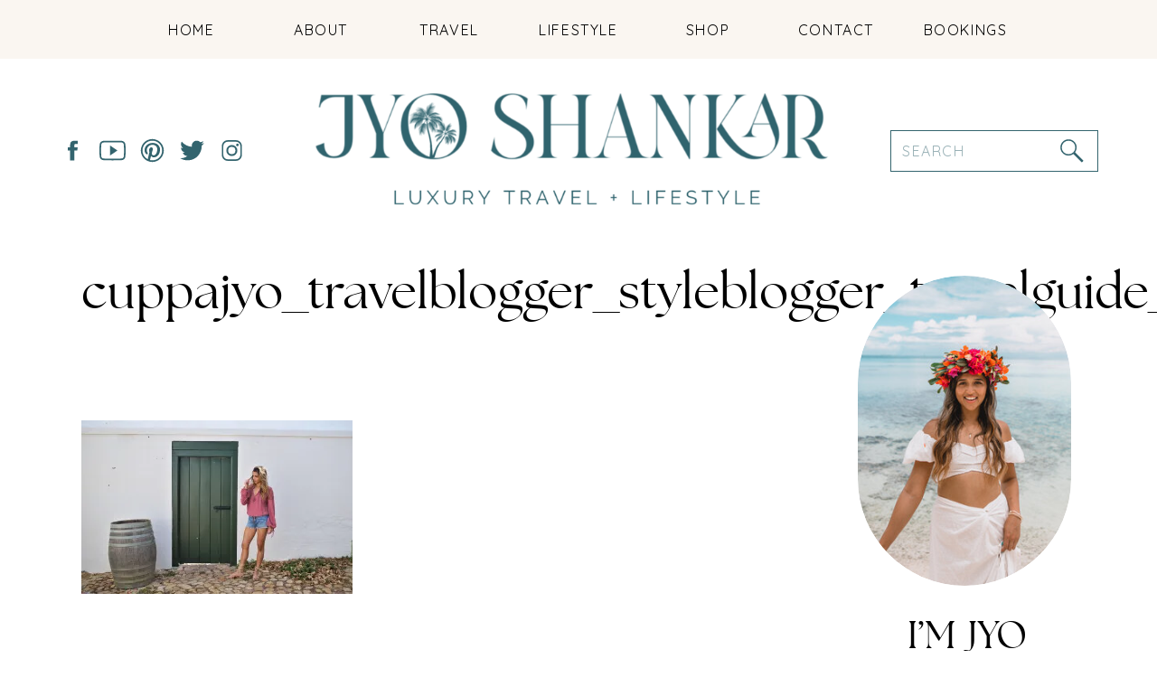

--- FILE ---
content_type: text/html; charset=UTF-8
request_url: https://jyoshankar.com/2017/02/cape-peninsula-part-2/cuppajyo_travelblogger_styleblogger_travelguide_capetown_southafrica_fashionblogger_capepeninsula_miamarcelle_tularosa_grlfrnddenim_bouldersbeach_stjamesbeach_constantia_7/
body_size: 18828
content:
<!DOCTYPE html>
<html lang="en-US" class="d">
<head>
<link rel="stylesheet" type="text/css" href="//lib.showit.co/engine/2.6.4/showit.css" />
<meta name='robots' content='index, follow, max-image-preview:large, max-snippet:-1, max-video-preview:-1' />

	<!-- This site is optimized with the Yoast SEO plugin v26.7 - https://yoast.com/wordpress/plugins/seo/ -->
	<title>cuppajyo_travelblogger_styleblogger_travelguide_capetown_southafrica_fashionblogger_capepeninsula_miamarcelle_tularosa_grlfrnddenim_bouldersbeach_stjamesbeach_constantia_7 - Jyo Shankar</title>
	<link rel="canonical" href="https://jyoshankar.com/2017/02/cape-peninsula-part-2/cuppajyo_travelblogger_styleblogger_travelguide_capetown_southafrica_fashionblogger_capepeninsula_miamarcelle_tularosa_grlfrnddenim_bouldersbeach_stjamesbeach_constantia_7/" />
	<meta property="og:locale" content="en_US" />
	<meta property="og:type" content="article" />
	<meta property="og:title" content="cuppajyo_travelblogger_styleblogger_travelguide_capetown_southafrica_fashionblogger_capepeninsula_miamarcelle_tularosa_grlfrnddenim_bouldersbeach_stjamesbeach_constantia_7 - Jyo Shankar" />
	<meta property="og:url" content="https://jyoshankar.com/2017/02/cape-peninsula-part-2/cuppajyo_travelblogger_styleblogger_travelguide_capetown_southafrica_fashionblogger_capepeninsula_miamarcelle_tularosa_grlfrnddenim_bouldersbeach_stjamesbeach_constantia_7/" />
	<meta property="og:site_name" content="Jyo Shankar" />
	<meta property="article:publisher" content="https://www.facebook.com/jyoshankarblog/" />
	<meta property="article:modified_time" content="2017-02-17T07:30:44+00:00" />
	<meta property="og:image" content="https://jyoshankar.com/2017/02/cape-peninsula-part-2/cuppajyo_travelblogger_styleblogger_travelguide_capetown_southafrica_fashionblogger_capepeninsula_miamarcelle_tularosa_grlfrnddenim_bouldersbeach_stjamesbeach_constantia_7" />
	<meta property="og:image:width" content="2000" />
	<meta property="og:image:height" content="1280" />
	<meta property="og:image:type" content="image/jpeg" />
	<script type="application/ld+json" class="yoast-schema-graph">{"@context":"https://schema.org","@graph":[{"@type":"WebPage","@id":"https://jyoshankar.com/2017/02/cape-peninsula-part-2/cuppajyo_travelblogger_styleblogger_travelguide_capetown_southafrica_fashionblogger_capepeninsula_miamarcelle_tularosa_grlfrnddenim_bouldersbeach_stjamesbeach_constantia_7/","url":"https://jyoshankar.com/2017/02/cape-peninsula-part-2/cuppajyo_travelblogger_styleblogger_travelguide_capetown_southafrica_fashionblogger_capepeninsula_miamarcelle_tularosa_grlfrnddenim_bouldersbeach_stjamesbeach_constantia_7/","name":"cuppajyo_travelblogger_styleblogger_travelguide_capetown_southafrica_fashionblogger_capepeninsula_miamarcelle_tularosa_grlfrnddenim_bouldersbeach_stjamesbeach_constantia_7 - Jyo Shankar","isPartOf":{"@id":"https://jyoshankar.com/#website"},"primaryImageOfPage":{"@id":"https://jyoshankar.com/2017/02/cape-peninsula-part-2/cuppajyo_travelblogger_styleblogger_travelguide_capetown_southafrica_fashionblogger_capepeninsula_miamarcelle_tularosa_grlfrnddenim_bouldersbeach_stjamesbeach_constantia_7/#primaryimage"},"image":{"@id":"https://jyoshankar.com/2017/02/cape-peninsula-part-2/cuppajyo_travelblogger_styleblogger_travelguide_capetown_southafrica_fashionblogger_capepeninsula_miamarcelle_tularosa_grlfrnddenim_bouldersbeach_stjamesbeach_constantia_7/#primaryimage"},"thumbnailUrl":"https://i0.wp.com/jyoshankar.com/wp-content/uploads/2017/02/cuppajyo_travelblogger_styleblogger_travelguide_capetown_southafrica_fashionblogger_capepeninsula_miamarcelle_tularosa_grlfrnddenim_bouldersbeach_stjamesbeach_constantia_7.jpg?fit=2000%2C1280&ssl=1","datePublished":"2017-02-16T22:20:11+00:00","dateModified":"2017-02-17T07:30:44+00:00","breadcrumb":{"@id":"https://jyoshankar.com/2017/02/cape-peninsula-part-2/cuppajyo_travelblogger_styleblogger_travelguide_capetown_southafrica_fashionblogger_capepeninsula_miamarcelle_tularosa_grlfrnddenim_bouldersbeach_stjamesbeach_constantia_7/#breadcrumb"},"inLanguage":"en-US","potentialAction":[{"@type":"ReadAction","target":["https://jyoshankar.com/2017/02/cape-peninsula-part-2/cuppajyo_travelblogger_styleblogger_travelguide_capetown_southafrica_fashionblogger_capepeninsula_miamarcelle_tularosa_grlfrnddenim_bouldersbeach_stjamesbeach_constantia_7/"]}]},{"@type":"ImageObject","inLanguage":"en-US","@id":"https://jyoshankar.com/2017/02/cape-peninsula-part-2/cuppajyo_travelblogger_styleblogger_travelguide_capetown_southafrica_fashionblogger_capepeninsula_miamarcelle_tularosa_grlfrnddenim_bouldersbeach_stjamesbeach_constantia_7/#primaryimage","url":"https://i0.wp.com/jyoshankar.com/wp-content/uploads/2017/02/cuppajyo_travelblogger_styleblogger_travelguide_capetown_southafrica_fashionblogger_capepeninsula_miamarcelle_tularosa_grlfrnddenim_bouldersbeach_stjamesbeach_constantia_7.jpg?fit=2000%2C1280&ssl=1","contentUrl":"https://i0.wp.com/jyoshankar.com/wp-content/uploads/2017/02/cuppajyo_travelblogger_styleblogger_travelguide_capetown_southafrica_fashionblogger_capepeninsula_miamarcelle_tularosa_grlfrnddenim_bouldersbeach_stjamesbeach_constantia_7.jpg?fit=2000%2C1280&ssl=1"},{"@type":"BreadcrumbList","@id":"https://jyoshankar.com/2017/02/cape-peninsula-part-2/cuppajyo_travelblogger_styleblogger_travelguide_capetown_southafrica_fashionblogger_capepeninsula_miamarcelle_tularosa_grlfrnddenim_bouldersbeach_stjamesbeach_constantia_7/#breadcrumb","itemListElement":[{"@type":"ListItem","position":1,"name":"Home","item":"https://jyoshankar.com/"},{"@type":"ListItem","position":2,"name":"Cape Peninsula Travel Guide : part 2","item":"https://jyoshankar.com/2017/02/cape-peninsula-part-2/"},{"@type":"ListItem","position":3,"name":"cuppajyo_travelblogger_styleblogger_travelguide_capetown_southafrica_fashionblogger_capepeninsula_miamarcelle_tularosa_grlfrnddenim_bouldersbeach_stjamesbeach_constantia_7"}]},{"@type":"WebSite","@id":"https://jyoshankar.com/#website","url":"https://jyoshankar.com/","name":"Jyo Shankar","description":"A Travel &amp; Style Blog","potentialAction":[{"@type":"SearchAction","target":{"@type":"EntryPoint","urlTemplate":"https://jyoshankar.com/?s={search_term_string}"},"query-input":{"@type":"PropertyValueSpecification","valueRequired":true,"valueName":"search_term_string"}}],"inLanguage":"en-US"}]}</script>
	<!-- / Yoast SEO plugin. -->


<link rel='dns-prefetch' href='//scripts.mediavine.com' />
<link rel='dns-prefetch' href='//secure.gravatar.com' />
<link rel='dns-prefetch' href='//stats.wp.com' />
<link rel='dns-prefetch' href='//v0.wordpress.com' />
<link rel='preconnect' href='//i0.wp.com' />
<link rel="alternate" type="application/rss+xml" title="Jyo Shankar &raquo; Feed" href="https://jyoshankar.com/feed/" />
<link rel="alternate" type="application/rss+xml" title="Jyo Shankar &raquo; Comments Feed" href="https://jyoshankar.com/comments/feed/" />
<link rel="alternate" type="application/rss+xml" title="Jyo Shankar &raquo; cuppajyo_travelblogger_styleblogger_travelguide_capetown_southafrica_fashionblogger_capepeninsula_miamarcelle_tularosa_grlfrnddenim_bouldersbeach_stjamesbeach_constantia_7 Comments Feed" href="https://jyoshankar.com/2017/02/cape-peninsula-part-2/cuppajyo_travelblogger_styleblogger_travelguide_capetown_southafrica_fashionblogger_capepeninsula_miamarcelle_tularosa_grlfrnddenim_bouldersbeach_stjamesbeach_constantia_7/feed/" />
<script type="text/javascript">
/* <![CDATA[ */
window._wpemojiSettings = {"baseUrl":"https:\/\/s.w.org\/images\/core\/emoji\/16.0.1\/72x72\/","ext":".png","svgUrl":"https:\/\/s.w.org\/images\/core\/emoji\/16.0.1\/svg\/","svgExt":".svg","source":{"concatemoji":"https:\/\/jyoshankar.com\/wp-includes\/js\/wp-emoji-release.min.js?ver=6.8.3"}};
/*! This file is auto-generated */
!function(s,n){var o,i,e;function c(e){try{var t={supportTests:e,timestamp:(new Date).valueOf()};sessionStorage.setItem(o,JSON.stringify(t))}catch(e){}}function p(e,t,n){e.clearRect(0,0,e.canvas.width,e.canvas.height),e.fillText(t,0,0);var t=new Uint32Array(e.getImageData(0,0,e.canvas.width,e.canvas.height).data),a=(e.clearRect(0,0,e.canvas.width,e.canvas.height),e.fillText(n,0,0),new Uint32Array(e.getImageData(0,0,e.canvas.width,e.canvas.height).data));return t.every(function(e,t){return e===a[t]})}function u(e,t){e.clearRect(0,0,e.canvas.width,e.canvas.height),e.fillText(t,0,0);for(var n=e.getImageData(16,16,1,1),a=0;a<n.data.length;a++)if(0!==n.data[a])return!1;return!0}function f(e,t,n,a){switch(t){case"flag":return n(e,"\ud83c\udff3\ufe0f\u200d\u26a7\ufe0f","\ud83c\udff3\ufe0f\u200b\u26a7\ufe0f")?!1:!n(e,"\ud83c\udde8\ud83c\uddf6","\ud83c\udde8\u200b\ud83c\uddf6")&&!n(e,"\ud83c\udff4\udb40\udc67\udb40\udc62\udb40\udc65\udb40\udc6e\udb40\udc67\udb40\udc7f","\ud83c\udff4\u200b\udb40\udc67\u200b\udb40\udc62\u200b\udb40\udc65\u200b\udb40\udc6e\u200b\udb40\udc67\u200b\udb40\udc7f");case"emoji":return!a(e,"\ud83e\udedf")}return!1}function g(e,t,n,a){var r="undefined"!=typeof WorkerGlobalScope&&self instanceof WorkerGlobalScope?new OffscreenCanvas(300,150):s.createElement("canvas"),o=r.getContext("2d",{willReadFrequently:!0}),i=(o.textBaseline="top",o.font="600 32px Arial",{});return e.forEach(function(e){i[e]=t(o,e,n,a)}),i}function t(e){var t=s.createElement("script");t.src=e,t.defer=!0,s.head.appendChild(t)}"undefined"!=typeof Promise&&(o="wpEmojiSettingsSupports",i=["flag","emoji"],n.supports={everything:!0,everythingExceptFlag:!0},e=new Promise(function(e){s.addEventListener("DOMContentLoaded",e,{once:!0})}),new Promise(function(t){var n=function(){try{var e=JSON.parse(sessionStorage.getItem(o));if("object"==typeof e&&"number"==typeof e.timestamp&&(new Date).valueOf()<e.timestamp+604800&&"object"==typeof e.supportTests)return e.supportTests}catch(e){}return null}();if(!n){if("undefined"!=typeof Worker&&"undefined"!=typeof OffscreenCanvas&&"undefined"!=typeof URL&&URL.createObjectURL&&"undefined"!=typeof Blob)try{var e="postMessage("+g.toString()+"("+[JSON.stringify(i),f.toString(),p.toString(),u.toString()].join(",")+"));",a=new Blob([e],{type:"text/javascript"}),r=new Worker(URL.createObjectURL(a),{name:"wpTestEmojiSupports"});return void(r.onmessage=function(e){c(n=e.data),r.terminate(),t(n)})}catch(e){}c(n=g(i,f,p,u))}t(n)}).then(function(e){for(var t in e)n.supports[t]=e[t],n.supports.everything=n.supports.everything&&n.supports[t],"flag"!==t&&(n.supports.everythingExceptFlag=n.supports.everythingExceptFlag&&n.supports[t]);n.supports.everythingExceptFlag=n.supports.everythingExceptFlag&&!n.supports.flag,n.DOMReady=!1,n.readyCallback=function(){n.DOMReady=!0}}).then(function(){return e}).then(function(){var e;n.supports.everything||(n.readyCallback(),(e=n.source||{}).concatemoji?t(e.concatemoji):e.wpemoji&&e.twemoji&&(t(e.twemoji),t(e.wpemoji)))}))}((window,document),window._wpemojiSettings);
/* ]]> */
</script>
<style id='wp-emoji-styles-inline-css' type='text/css'>

	img.wp-smiley, img.emoji {
		display: inline !important;
		border: none !important;
		box-shadow: none !important;
		height: 1em !important;
		width: 1em !important;
		margin: 0 0.07em !important;
		vertical-align: -0.1em !important;
		background: none !important;
		padding: 0 !important;
	}
</style>
<link rel='stylesheet' id='wp-block-library-css' href='https://jyoshankar.com/wp-includes/css/dist/block-library/style.min.css?ver=6.8.3' type='text/css' media='all' />
<style id='classic-theme-styles-inline-css' type='text/css'>
/*! This file is auto-generated */
.wp-block-button__link{color:#fff;background-color:#32373c;border-radius:9999px;box-shadow:none;text-decoration:none;padding:calc(.667em + 2px) calc(1.333em + 2px);font-size:1.125em}.wp-block-file__button{background:#32373c;color:#fff;text-decoration:none}
</style>
<link rel='stylesheet' id='mediaelement-css' href='https://jyoshankar.com/wp-includes/js/mediaelement/mediaelementplayer-legacy.min.css?ver=4.2.17' type='text/css' media='all' />
<link rel='stylesheet' id='wp-mediaelement-css' href='https://jyoshankar.com/wp-includes/js/mediaelement/wp-mediaelement.min.css?ver=6.8.3' type='text/css' media='all' />
<style id='jetpack-sharing-buttons-style-inline-css' type='text/css'>
.jetpack-sharing-buttons__services-list{display:flex;flex-direction:row;flex-wrap:wrap;gap:0;list-style-type:none;margin:5px;padding:0}.jetpack-sharing-buttons__services-list.has-small-icon-size{font-size:12px}.jetpack-sharing-buttons__services-list.has-normal-icon-size{font-size:16px}.jetpack-sharing-buttons__services-list.has-large-icon-size{font-size:24px}.jetpack-sharing-buttons__services-list.has-huge-icon-size{font-size:36px}@media print{.jetpack-sharing-buttons__services-list{display:none!important}}.editor-styles-wrapper .wp-block-jetpack-sharing-buttons{gap:0;padding-inline-start:0}ul.jetpack-sharing-buttons__services-list.has-background{padding:1.25em 2.375em}
</style>
<style id='global-styles-inline-css' type='text/css'>
:root{--wp--preset--aspect-ratio--square: 1;--wp--preset--aspect-ratio--4-3: 4/3;--wp--preset--aspect-ratio--3-4: 3/4;--wp--preset--aspect-ratio--3-2: 3/2;--wp--preset--aspect-ratio--2-3: 2/3;--wp--preset--aspect-ratio--16-9: 16/9;--wp--preset--aspect-ratio--9-16: 9/16;--wp--preset--color--black: #000000;--wp--preset--color--cyan-bluish-gray: #abb8c3;--wp--preset--color--white: #ffffff;--wp--preset--color--pale-pink: #f78da7;--wp--preset--color--vivid-red: #cf2e2e;--wp--preset--color--luminous-vivid-orange: #ff6900;--wp--preset--color--luminous-vivid-amber: #fcb900;--wp--preset--color--light-green-cyan: #7bdcb5;--wp--preset--color--vivid-green-cyan: #00d084;--wp--preset--color--pale-cyan-blue: #8ed1fc;--wp--preset--color--vivid-cyan-blue: #0693e3;--wp--preset--color--vivid-purple: #9b51e0;--wp--preset--gradient--vivid-cyan-blue-to-vivid-purple: linear-gradient(135deg,rgba(6,147,227,1) 0%,rgb(155,81,224) 100%);--wp--preset--gradient--light-green-cyan-to-vivid-green-cyan: linear-gradient(135deg,rgb(122,220,180) 0%,rgb(0,208,130) 100%);--wp--preset--gradient--luminous-vivid-amber-to-luminous-vivid-orange: linear-gradient(135deg,rgba(252,185,0,1) 0%,rgba(255,105,0,1) 100%);--wp--preset--gradient--luminous-vivid-orange-to-vivid-red: linear-gradient(135deg,rgba(255,105,0,1) 0%,rgb(207,46,46) 100%);--wp--preset--gradient--very-light-gray-to-cyan-bluish-gray: linear-gradient(135deg,rgb(238,238,238) 0%,rgb(169,184,195) 100%);--wp--preset--gradient--cool-to-warm-spectrum: linear-gradient(135deg,rgb(74,234,220) 0%,rgb(151,120,209) 20%,rgb(207,42,186) 40%,rgb(238,44,130) 60%,rgb(251,105,98) 80%,rgb(254,248,76) 100%);--wp--preset--gradient--blush-light-purple: linear-gradient(135deg,rgb(255,206,236) 0%,rgb(152,150,240) 100%);--wp--preset--gradient--blush-bordeaux: linear-gradient(135deg,rgb(254,205,165) 0%,rgb(254,45,45) 50%,rgb(107,0,62) 100%);--wp--preset--gradient--luminous-dusk: linear-gradient(135deg,rgb(255,203,112) 0%,rgb(199,81,192) 50%,rgb(65,88,208) 100%);--wp--preset--gradient--pale-ocean: linear-gradient(135deg,rgb(255,245,203) 0%,rgb(182,227,212) 50%,rgb(51,167,181) 100%);--wp--preset--gradient--electric-grass: linear-gradient(135deg,rgb(202,248,128) 0%,rgb(113,206,126) 100%);--wp--preset--gradient--midnight: linear-gradient(135deg,rgb(2,3,129) 0%,rgb(40,116,252) 100%);--wp--preset--font-size--small: 13px;--wp--preset--font-size--medium: 20px;--wp--preset--font-size--large: 36px;--wp--preset--font-size--x-large: 42px;--wp--preset--spacing--20: 0.44rem;--wp--preset--spacing--30: 0.67rem;--wp--preset--spacing--40: 1rem;--wp--preset--spacing--50: 1.5rem;--wp--preset--spacing--60: 2.25rem;--wp--preset--spacing--70: 3.38rem;--wp--preset--spacing--80: 5.06rem;--wp--preset--shadow--natural: 6px 6px 9px rgba(0, 0, 0, 0.2);--wp--preset--shadow--deep: 12px 12px 50px rgba(0, 0, 0, 0.4);--wp--preset--shadow--sharp: 6px 6px 0px rgba(0, 0, 0, 0.2);--wp--preset--shadow--outlined: 6px 6px 0px -3px rgba(255, 255, 255, 1), 6px 6px rgba(0, 0, 0, 1);--wp--preset--shadow--crisp: 6px 6px 0px rgba(0, 0, 0, 1);}:where(.is-layout-flex){gap: 0.5em;}:where(.is-layout-grid){gap: 0.5em;}body .is-layout-flex{display: flex;}.is-layout-flex{flex-wrap: wrap;align-items: center;}.is-layout-flex > :is(*, div){margin: 0;}body .is-layout-grid{display: grid;}.is-layout-grid > :is(*, div){margin: 0;}:where(.wp-block-columns.is-layout-flex){gap: 2em;}:where(.wp-block-columns.is-layout-grid){gap: 2em;}:where(.wp-block-post-template.is-layout-flex){gap: 1.25em;}:where(.wp-block-post-template.is-layout-grid){gap: 1.25em;}.has-black-color{color: var(--wp--preset--color--black) !important;}.has-cyan-bluish-gray-color{color: var(--wp--preset--color--cyan-bluish-gray) !important;}.has-white-color{color: var(--wp--preset--color--white) !important;}.has-pale-pink-color{color: var(--wp--preset--color--pale-pink) !important;}.has-vivid-red-color{color: var(--wp--preset--color--vivid-red) !important;}.has-luminous-vivid-orange-color{color: var(--wp--preset--color--luminous-vivid-orange) !important;}.has-luminous-vivid-amber-color{color: var(--wp--preset--color--luminous-vivid-amber) !important;}.has-light-green-cyan-color{color: var(--wp--preset--color--light-green-cyan) !important;}.has-vivid-green-cyan-color{color: var(--wp--preset--color--vivid-green-cyan) !important;}.has-pale-cyan-blue-color{color: var(--wp--preset--color--pale-cyan-blue) !important;}.has-vivid-cyan-blue-color{color: var(--wp--preset--color--vivid-cyan-blue) !important;}.has-vivid-purple-color{color: var(--wp--preset--color--vivid-purple) !important;}.has-black-background-color{background-color: var(--wp--preset--color--black) !important;}.has-cyan-bluish-gray-background-color{background-color: var(--wp--preset--color--cyan-bluish-gray) !important;}.has-white-background-color{background-color: var(--wp--preset--color--white) !important;}.has-pale-pink-background-color{background-color: var(--wp--preset--color--pale-pink) !important;}.has-vivid-red-background-color{background-color: var(--wp--preset--color--vivid-red) !important;}.has-luminous-vivid-orange-background-color{background-color: var(--wp--preset--color--luminous-vivid-orange) !important;}.has-luminous-vivid-amber-background-color{background-color: var(--wp--preset--color--luminous-vivid-amber) !important;}.has-light-green-cyan-background-color{background-color: var(--wp--preset--color--light-green-cyan) !important;}.has-vivid-green-cyan-background-color{background-color: var(--wp--preset--color--vivid-green-cyan) !important;}.has-pale-cyan-blue-background-color{background-color: var(--wp--preset--color--pale-cyan-blue) !important;}.has-vivid-cyan-blue-background-color{background-color: var(--wp--preset--color--vivid-cyan-blue) !important;}.has-vivid-purple-background-color{background-color: var(--wp--preset--color--vivid-purple) !important;}.has-black-border-color{border-color: var(--wp--preset--color--black) !important;}.has-cyan-bluish-gray-border-color{border-color: var(--wp--preset--color--cyan-bluish-gray) !important;}.has-white-border-color{border-color: var(--wp--preset--color--white) !important;}.has-pale-pink-border-color{border-color: var(--wp--preset--color--pale-pink) !important;}.has-vivid-red-border-color{border-color: var(--wp--preset--color--vivid-red) !important;}.has-luminous-vivid-orange-border-color{border-color: var(--wp--preset--color--luminous-vivid-orange) !important;}.has-luminous-vivid-amber-border-color{border-color: var(--wp--preset--color--luminous-vivid-amber) !important;}.has-light-green-cyan-border-color{border-color: var(--wp--preset--color--light-green-cyan) !important;}.has-vivid-green-cyan-border-color{border-color: var(--wp--preset--color--vivid-green-cyan) !important;}.has-pale-cyan-blue-border-color{border-color: var(--wp--preset--color--pale-cyan-blue) !important;}.has-vivid-cyan-blue-border-color{border-color: var(--wp--preset--color--vivid-cyan-blue) !important;}.has-vivid-purple-border-color{border-color: var(--wp--preset--color--vivid-purple) !important;}.has-vivid-cyan-blue-to-vivid-purple-gradient-background{background: var(--wp--preset--gradient--vivid-cyan-blue-to-vivid-purple) !important;}.has-light-green-cyan-to-vivid-green-cyan-gradient-background{background: var(--wp--preset--gradient--light-green-cyan-to-vivid-green-cyan) !important;}.has-luminous-vivid-amber-to-luminous-vivid-orange-gradient-background{background: var(--wp--preset--gradient--luminous-vivid-amber-to-luminous-vivid-orange) !important;}.has-luminous-vivid-orange-to-vivid-red-gradient-background{background: var(--wp--preset--gradient--luminous-vivid-orange-to-vivid-red) !important;}.has-very-light-gray-to-cyan-bluish-gray-gradient-background{background: var(--wp--preset--gradient--very-light-gray-to-cyan-bluish-gray) !important;}.has-cool-to-warm-spectrum-gradient-background{background: var(--wp--preset--gradient--cool-to-warm-spectrum) !important;}.has-blush-light-purple-gradient-background{background: var(--wp--preset--gradient--blush-light-purple) !important;}.has-blush-bordeaux-gradient-background{background: var(--wp--preset--gradient--blush-bordeaux) !important;}.has-luminous-dusk-gradient-background{background: var(--wp--preset--gradient--luminous-dusk) !important;}.has-pale-ocean-gradient-background{background: var(--wp--preset--gradient--pale-ocean) !important;}.has-electric-grass-gradient-background{background: var(--wp--preset--gradient--electric-grass) !important;}.has-midnight-gradient-background{background: var(--wp--preset--gradient--midnight) !important;}.has-small-font-size{font-size: var(--wp--preset--font-size--small) !important;}.has-medium-font-size{font-size: var(--wp--preset--font-size--medium) !important;}.has-large-font-size{font-size: var(--wp--preset--font-size--large) !important;}.has-x-large-font-size{font-size: var(--wp--preset--font-size--x-large) !important;}
:where(.wp-block-post-template.is-layout-flex){gap: 1.25em;}:where(.wp-block-post-template.is-layout-grid){gap: 1.25em;}
:where(.wp-block-columns.is-layout-flex){gap: 2em;}:where(.wp-block-columns.is-layout-grid){gap: 2em;}
:root :where(.wp-block-pullquote){font-size: 1.5em;line-height: 1.6;}
</style>
<link rel='stylesheet' id='cntctfrm_form_style-css' href='https://jyoshankar.com/wp-content/plugins/contact-form-plugin/css/form_style.css?ver=4.3.6' type='text/css' media='all' />
<link rel='stylesheet' id='jpibfi-style-css' href='https://jyoshankar.com/wp-content/plugins/jquery-pin-it-button-for-images/css/client.css?ver=3.0.6' type='text/css' media='all' />
<link rel='stylesheet' id='pub-style-css' href='https://jyoshankar.com/wp-content/themes/showit/pubs/kawoltr1tpg1xs3p2pzzza/20260117021917S2aqrq3/assets/pub.css?ver=1768616366' type='text/css' media='all' />
<script type="text/javascript" src="https://jyoshankar.com/wp-includes/js/jquery/jquery.min.js?ver=3.7.1" id="jquery-core-js"></script>
<script type="text/javascript" id="jquery-core-js-after">
/* <![CDATA[ */
$ = jQuery;
/* ]]> */
</script>
<script type="text/javascript" src="https://jyoshankar.com/wp-includes/js/jquery/jquery-migrate.min.js?ver=3.4.1" id="jquery-migrate-js"></script>
<script type="text/javascript" async="async" fetchpriority="high" data-noptimize="1" data-cfasync="false" src="https://scripts.mediavine.com/tags/jyo-shankar.js?ver=6.8.3" id="mv-script-wrapper-js"></script>
<script type="text/javascript" src="https://jyoshankar.com/wp-content/themes/showit/pubs/kawoltr1tpg1xs3p2pzzza/20260117021917S2aqrq3/assets/pub.js?ver=1768616366" id="pub-script-js"></script>
<link rel="https://api.w.org/" href="https://jyoshankar.com/wp-json/" /><link rel="alternate" title="JSON" type="application/json" href="https://jyoshankar.com/wp-json/wp/v2/media/11014" /><link rel="EditURI" type="application/rsd+xml" title="RSD" href="https://jyoshankar.com/xmlrpc.php?rsd" />
<link rel='shortlink' href='https://wp.me/a4barG-2RE' />
<link rel="alternate" title="oEmbed (JSON)" type="application/json+oembed" href="https://jyoshankar.com/wp-json/oembed/1.0/embed?url=https%3A%2F%2Fjyoshankar.com%2F2017%2F02%2Fcape-peninsula-part-2%2Fcuppajyo_travelblogger_styleblogger_travelguide_capetown_southafrica_fashionblogger_capepeninsula_miamarcelle_tularosa_grlfrnddenim_bouldersbeach_stjamesbeach_constantia_7%2F" />
<link rel="alternate" title="oEmbed (XML)" type="text/xml+oembed" href="https://jyoshankar.com/wp-json/oembed/1.0/embed?url=https%3A%2F%2Fjyoshankar.com%2F2017%2F02%2Fcape-peninsula-part-2%2Fcuppajyo_travelblogger_styleblogger_travelguide_capetown_southafrica_fashionblogger_capepeninsula_miamarcelle_tularosa_grlfrnddenim_bouldersbeach_stjamesbeach_constantia_7%2F&#038;format=xml" />
<style type="text/css">
	a.pinit-button.custom span {
	background-image: url("https://jyoshankar.com/wp-content/uploads/2015/10/pinit_logo.png");	}

	.pinit-hover {
		opacity: 0.9 !important;
		filter: alpha(opacity=90) !important;
	}
	a.pinit-button {
	border-bottom: 0 !important;
	box-shadow: none !important;
	margin-bottom: 0 !important;
}
a.pinit-button::after {
    display: none;
}</style>
			<style>img#wpstats{display:none}</style>
		<script>
  (function(i,s,o,g,r,a,m){i['GoogleAnalyticsObject']=r;i[r]=i[r]||function(){
  (i[r].q=i[r].q||[]).push(arguments)},i[r].l=1*new Date();a=s.createElement(o),
  m=s.getElementsByTagName(o)[0];a.async=1;a.src=g;m.parentNode.insertBefore(a,m)
  })(window,document,'script','//www.google-analytics.com/analytics.js','ga');

  ga('create', 'UA-47447853-1', 'jyoshankar.com');
  ga('send', 'pageview');

</script>


<!- Shopstyle verification ->
<script async type="text/javascript" src="https://ssc.shopstyle.com/collective.min.js" data-sc-apikey="uid49-42089993-24"> </script>
<meta charset="UTF-8" />
<meta name="viewport" content="width=device-width, initial-scale=1" />
<link rel="icon" type="image/png" href="//static.showit.co/200/iGgW7ygrRCq3AzpSPgBepg/227986/18.png" />
<link rel="preconnect" href="https://static.showit.co" />

<link rel="preconnect" href="https://fonts.googleapis.com">
<link rel="preconnect" href="https://fonts.gstatic.com" crossorigin>
<link href="https://fonts.googleapis.com/css?family=Quicksand:regular" rel="stylesheet" type="text/css"/>
<style>
@font-face{font-family:The Seasons;src:url('//static.showit.co/file/OwXdvBHsRr6TKWDmd0rQCA/227986/theseasons-reg-webfont.woff');}
@font-face{font-family:Adorn;src:url('//static.showit.co/file/IiGUXEycRim-eA-VtpeGSw/227986/adornstoryscript-webfont.woff');}
</style>
<script id="init_data" type="application/json">
{"mobile":{"w":320},"desktop":{"w":1200,"defaultTrIn":{"type":"fade"},"defaultTrOut":{"type":"fade"},"bgFillType":"color","bgColor":"#000000:0"},"sid":"kawoltr1tpg1xs3p2pzzza","break":768,"assetURL":"//static.showit.co","contactFormId":"227986/367813","cfAction":"aHR0cHM6Ly9jbGllbnRzZXJ2aWNlLnNob3dpdC5jby9jb250YWN0Zm9ybQ==","sgAction":"aHR0cHM6Ly9jbGllbnRzZXJ2aWNlLnNob3dpdC5jby9zb2NpYWxncmlk","blockData":[{"slug":"header","visible":"a","states":[],"d":{"h":40,"w":1200,"locking":{"side":"st","offset":"0","scrollOffset":1},"stateTrIn":{"type":"fade","delay":0.5,"duration":1,"direction":"Up"},"stateTrOut":{"type":"fade","delay":0.5,"duration":1,"direction":"Up"},"bgFillType":"color","bgColor":"colors-6","bgMediaType":"none"},"m":{"h":30,"w":320,"locking":{"side":"st"},"stateTrIn":{"type":"fade","delay":0.5,"duration":1,"direction":"Up"},"stateTrOut":{"type":"fade","delay":0.5,"duration":1,"direction":"Up"},"bgFillType":"color","bgColor":"colors-6","bgMediaType":"none"}},{"slug":"navigation","visible":"a","states":[],"d":{"h":275,"w":1200,"bgFillType":"color","bgColor":"colors-7","bgMediaType":"none"},"m":{"h":100,"w":320,"bgFillType":"color","bgColor":"colors-7","bgMediaType":"none"},"ps":[{"trigger":"offscreen","type":"show","block":"header"},{"trigger":"onscreen","type":"hide","block":"header"}]},{"slug":"sidebar","visible":"d","states":[],"d":{"h":1,"w":1200,"bgFillType":"color","bgColor":"colors-7","bgMediaType":"none"},"m":{"h":419,"w":320,"bgFillType":"color","bgColor":"colors-7","bgMediaType":"none"}},{"slug":"post-title","visible":"a","states":[],"d":{"h":100,"w":1200,"locking":{"offset":100},"nature":"dH","bgFillType":"color","bgColor":"#FFFFFF","bgMediaType":"none"},"m":{"h":52,"w":320,"nature":"dH","bgFillType":"color","bgColor":"#FFFFFF","bgMediaType":"none"}},{"slug":"post-meta","visible":"a","states":[],"d":{"h":500,"w":1200,"nature":"dH","bgFillType":"color","bgColor":"#FFFFFF","bgMediaType":"none"},"m":{"h":353,"w":320,"nature":"dH","bgFillType":"color","bgColor":"#FFFFFF","bgMediaType":"none"}},{"slug":"comments","visible":"a","states":[],"d":{"h":97,"w":1200,"nature":"dH","bgFillType":"color","bgColor":"#FFFFFF","bgMediaType":"none"},"m":{"h":79,"w":320,"nature":"dH","bgFillType":"color","bgColor":"#FFFFFF","bgMediaType":"none"}},{"slug":"comments-form","visible":"a","states":[],"d":{"h":97,"w":1200,"nature":"dH","bgFillType":"color","bgColor":"#FFFFFF","bgMediaType":"none"},"m":{"h":79,"w":320,"nature":"dH","bgFillType":"color","bgColor":"#FFFFFF","bgMediaType":"none"}},{"slug":"pagination","visible":"a","states":[],"d":{"h":100,"w":1200,"nature":"dH","bgFillType":"color","bgColor":"#FFFFFF","bgMediaType":"none"},"m":{"h":126,"w":320,"nature":"dH","bgFillType":"color","bgColor":"#FFFFFF","bgMediaType":"none"}},{"slug":"instagram","visible":"a","states":[],"d":{"h":215,"w":1200,"bgFillType":"color","bgColor":"colors-7","bgMediaType":"none"},"m":{"h":175,"w":320,"bgFillType":"color","bgColor":"colors-7","bgMediaType":"none"}},{"slug":"footer","visible":"a","states":[],"d":{"h":300,"w":1200,"bgFillType":"color","bgColor":"colors-3","bgMediaType":"image","bgImage":{"key":"gd7TSiCcRRaAbsBUjOTnXw/227986/33.png","aspect_ratio":1.77778,"title":"33","type":"asset"},"bgOpacity":50,"bgPos":"lt","bgScale":"cover","bgScroll":"x"},"m":{"h":300,"w":320,"bgFillType":"color","bgColor":"colors-3","bgMediaType":"image","bgImage":{"key":"gd7TSiCcRRaAbsBUjOTnXw/227986/33.png","aspect_ratio":1.77778,"title":"33","type":"asset"},"bgOpacity":50,"bgPos":"lt","bgScale":"cover","bgScroll":"x"}},{"slug":"mobile-nav","visible":"m","states":[],"d":{"h":200,"w":1200,"bgFillType":"color","bgColor":"colors-7","bgMediaType":"none"},"m":{"h":550,"w":320,"locking":{"side":"t"},"bgFillType":"color","bgColor":"colors-7","bgMediaType":"none"}}],"elementData":[{"type":"text","visible":"m","id":"header_0","blockId":"header","m":{"x":24,"y":5,"w":272,"h":21,"a":0},"d":{"x":16,"y":13,"w":625,"h":27,"a":0,"lockH":"r"}},{"type":"text","visible":"d","id":"header_1","blockId":"header","m":{"x":63,"y":51,"w":83,"h":21,"a":0},"d":{"x":101,"y":7,"w":625,"h":27,"a":0,"lockH":"s"}},{"type":"simple","visible":"d","id":"navigation_0","blockId":"navigation","m":{"x":48,"y":30,"w":224,"h":140,"a":0},"d":{"x":0,"y":0,"w":1200,"h":65,"a":0,"lockH":"s"}},{"type":"simple","visible":"d","id":"navigation_1","blockId":"navigation","m":{"x":48,"y":30,"w":224,"h":140,"a":0},"d":{"x":945,"y":144,"w":230,"h":46,"a":0}},{"type":"text","visible":"d","id":"navigation_2","blockId":"navigation","m":{"x":119,"y":102,"w":102,"h":17,"a":0},"d":{"x":965,"y":22,"w":126,"h":21,"a":0}},{"type":"text","visible":"d","id":"navigation_3","blockId":"navigation","m":{"x":109,"y":92,"w":102,"h":17,"a":0},"d":{"x":822,"y":22,"w":126,"h":21,"a":0}},{"type":"text","visible":"d","id":"navigation_4","blockId":"navigation","m":{"x":109,"y":92,"w":102,"h":17,"a":0},"d":{"x":680,"y":22,"w":126,"h":21,"a":0}},{"type":"text","visible":"d","id":"navigation_5","blockId":"navigation","m":{"x":109,"y":92,"w":102,"h":17,"a":0},"d":{"x":537,"y":22,"w":126,"h":21,"a":0}},{"type":"text","visible":"d","id":"navigation_6","blockId":"navigation","m":{"x":109,"y":92,"w":102,"h":17,"a":0},"d":{"x":394,"y":22,"w":126,"h":21,"a":0}},{"type":"text","visible":"d","id":"navigation_7","blockId":"navigation","m":{"x":109,"y":92,"w":102,"h":17,"a":0},"d":{"x":252,"y":22,"w":126,"h":21,"a":0}},{"type":"text","visible":"d","id":"navigation_8","blockId":"navigation","m":{"x":109,"y":92,"w":102,"h":17,"a":0},"d":{"x":109,"y":22,"w":126,"h":21,"a":0}},{"type":"graphic","visible":"a","id":"navigation_9","blockId":"navigation","m":{"x":5,"y":9,"w":224,"h":83,"a":0},"d":{"x":286,"y":84,"w":605,"h":165,"a":0},"c":{"key":"8YuFUljaQr6VCjjM5AgE1Q/227986/3.png","aspect_ratio":1.77778}},{"type":"icon","visible":"d","id":"navigation_10","blockId":"navigation","m":{"x":135,"y":75,"w":50,"h":50,"a":0},"d":{"x":158,"y":149,"w":29,"h":35,"a":0}},{"type":"icon","visible":"d","id":"navigation_11","blockId":"navigation","m":{"x":135,"y":75,"w":50,"h":50,"a":0},"d":{"x":26,"y":149,"w":29,"h":35,"a":0}},{"type":"icon","visible":"d","id":"navigation_12","blockId":"navigation","m":{"x":135,"y":75,"w":50,"h":50,"a":0},"d":{"x":202,"y":149,"w":29,"h":35,"a":0}},{"type":"icon","visible":"d","id":"navigation_13","blockId":"navigation","m":{"x":135,"y":75,"w":50,"h":50,"a":0},"d":{"x":70,"y":149,"w":29,"h":35,"a":0}},{"type":"icon","visible":"d","id":"navigation_14","blockId":"navigation","m":{"x":135,"y":75,"w":50,"h":50,"a":0},"d":{"x":114,"y":149,"w":29,"h":35,"a":0}},{"type":"text","visible":"d","id":"navigation_15","blockId":"navigation","m":{"x":109,"y":92,"w":102,"h":17,"a":0},"d":{"x":958,"y":156,"w":172,"h":21,"a":0}},{"type":"icon","visible":"d","id":"navigation_16","blockId":"navigation","m":{"x":135,"y":75,"w":50,"h":50,"a":0},"d":{"x":1130,"y":151,"w":32,"h":32,"a":0}},{"type":"icon","visible":"m","id":"navigation_17","blockId":"navigation","m":{"x":256,"y":26,"w":50,"h":50,"a":0},"d":{"x":550,"y":88,"w":100,"h":100,"a":0},"pc":[{"type":"show","block":"mobile-nav"}]},{"type":"graphic","visible":"a","id":"sidebar_0","blockId":"sidebar","m":{"x":48,"y":70,"w":224,"h":280,"a":0},"d":{"x":894,"y":774,"w":270,"h":371,"a":0},"c":{"key":"GcJq2_bKNgn5glJty6Ttag/227986/page0_4.jpg","aspect_ratio":0.79985}},{"type":"graphic","visible":"a","id":"sidebar_1","blockId":"sidebar","m":{"x":-60,"y":42,"w":93,"h":140,"a":0},"d":{"x":909,"y":30,"w":236,"h":343,"a":0,"gs":{"s":90,"t":"zoom","p":150,"y":90}},"c":{"key":"EdF_viDES8SayHnDLv9hkA/227986/day_6_-_tikehaudsc_3001.jpg","aspect_ratio":0.66667}},{"type":"text","visible":"a","id":"sidebar_2","blockId":"sidebar","m":{"x":105,"y":82,"w":111,"h":37,"a":0},"d":{"x":902,"y":626,"w":255,"h":59,"a":0}},{"type":"text","visible":"a","id":"sidebar_3","blockId":"sidebar","m":{"x":103,"y":90,"w":113.39999999999999,"h":21,"a":0},"d":{"x":897,"y":472,"w":265,"h":21,"a":0}},{"type":"text","visible":"a","id":"sidebar_4","blockId":"sidebar","m":{"x":105,"y":82,"w":111,"h":37,"a":0},"d":{"x":902,"y":404,"w":255,"h":59,"a":0}},{"type":"icon","visible":"a","id":"sidebar_5","blockId":"sidebar","m":{"x":135,"y":75,"w":50,"h":50,"a":0},"d":{"x":1070,"y":694,"w":29,"h":35,"a":0}},{"type":"icon","visible":"a","id":"sidebar_6","blockId":"sidebar","m":{"x":135,"y":75,"w":50,"h":50,"a":0},"d":{"x":897,"y":694,"w":29,"h":35,"a":0}},{"type":"icon","visible":"a","id":"sidebar_7","blockId":"sidebar","m":{"x":135,"y":75,"w":50,"h":50,"a":0},"d":{"x":1128,"y":694,"w":29,"h":35,"a":0}},{"type":"icon","visible":"a","id":"sidebar_8","blockId":"sidebar","m":{"x":135,"y":75,"w":50,"h":50,"a":0},"d":{"x":955,"y":694,"w":29,"h":35,"a":0}},{"type":"icon","visible":"a","id":"sidebar_9","blockId":"sidebar","m":{"x":135,"y":75,"w":50,"h":50,"a":0},"d":{"x":1013,"y":694,"w":29,"h":35,"a":0}},{"type":"text","visible":"a","id":"post-title_0","blockId":"post-title","m":{"x":20,"y":9,"w":280,"h":33,"a":0},"d":{"x":50,"y":17,"w":800,"h":66,"a":0}},{"type":"text","visible":"a","id":"post-meta_0","blockId":"post-meta","m":{"x":18,"y":44,"w":285,"h":291,"a":0},"d":{"x":50,"y":89,"w":800,"h":370,"a":0}},{"type":"text","visible":"a","id":"post-meta_1","blockId":"post-meta","m":{"x":18,"y":12,"w":285,"h":17,"a":0},"d":{"x":50,"y":38,"w":800,"h":21,"a":0}},{"type":"text","visible":"a","id":"comments_0","blockId":"comments","m":{"x":18,"y":50,"w":285,"h":26.004,"a":0},"d":{"x":52,"y":61,"w":800,"h":33.014,"a":0}},{"type":"text","visible":"a","id":"comments_1","blockId":"comments","m":{"x":18,"y":20,"w":285,"h":17.003,"a":0},"d":{"x":52,"y":25,"w":357,"h":24,"a":0}},{"type":"text","visible":"a","id":"comments-form_0","blockId":"comments-form","m":{"x":18,"y":19,"w":285,"h":57.014,"a":0},"d":{"x":53,"y":10,"w":800,"h":78,"a":0}},{"type":"text","visible":"a","id":"pagination_0","blockId":"pagination","m":{"x":12,"y":25,"w":296,"h":38,"a":0},"d":{"x":632.75,"y":34,"w":506.02,"h":29.018,"a":0}},{"type":"text","visible":"a","id":"pagination_1","blockId":"pagination","m":{"x":12,"y":84,"w":296,"h":39,"a":0},"d":{"x":50,"y":36,"w":527.021,"h":29.022,"a":0}},{"type":"social","visible":"a","id":"instagram_0","blockId":"instagram","m":{"x":0,"y":9,"w":320,"h":157,"a":0},"d":{"x":-400,"y":14,"w":2000,"h":188,"a":0}},{"type":"graphic","visible":"a","id":"footer_0","blockId":"footer","m":{"x":37,"y":1,"w":247,"h":140,"a":0},"d":{"x":8,"y":27,"w":382,"h":214,"a":0},"c":{"key":"Y_cIop_VSiuI1GQDjKHYUQ/227986/26.png","aspect_ratio":1.77778}},{"type":"text","visible":"a","id":"footer_1","blockId":"footer","m":{"x":-5,"y":275,"w":330,"h":6,"a":0},"d":{"x":167,"y":247,"w":867,"h":21,"a":0}},{"type":"text","visible":"a","id":"footer_3","blockId":"footer","m":{"x":172,"y":217,"w":78,"h":14,"a":0},"d":{"x":620,"y":155,"w":126,"h":21,"a":0}},{"type":"text","visible":"a","id":"footer_4","blockId":"footer","m":{"x":73,"y":217,"w":78,"h":14,"a":0},"d":{"x":456,"y":155,"w":126,"h":21,"a":0}},{"type":"text","visible":"a","id":"footer_5","blockId":"footer","m":{"x":172,"y":182,"w":78,"h":14,"a":0},"d":{"x":620,"y":113,"w":126,"h":21,"a":0}},{"type":"text","visible":"a","id":"footer_6","blockId":"footer","m":{"x":73,"y":185,"w":78,"h":14,"a":0},"d":{"x":456,"y":113,"w":126,"h":21,"a":0}},{"type":"text","visible":"a","id":"footer_7","blockId":"footer","m":{"x":172,"y":147,"w":78,"h":14,"a":0},"d":{"x":620,"y":71,"w":126,"h":21,"a":0}},{"type":"text","visible":"a","id":"footer_8","blockId":"footer","m":{"x":73,"y":150,"w":78,"h":14,"a":0},"d":{"x":456,"y":71,"w":126,"h":21,"a":0}},{"type":"line","visible":"d","id":"footer_9","blockId":"footer","m":{"x":48,"y":141,"w":224,"a":0},"d":{"x":722,"y":123,"w":133,"h":1,"a":90}},{"type":"line","visible":"d","id":"footer_10","blockId":"footer","m":{"x":48,"y":293,"w":224,"a":0},"d":{"x":346,"y":123,"w":133,"h":1,"a":90}},{"type":"text","visible":"d","id":"footer_11","blockId":"footer","m":{"x":27,"y":54,"w":268,"h":16,"a":0,"trIn":{"cl":"fadeIn","d":"0.5","dl":"0"}},"d":{"x":882,"y":57,"w":273,"h":59,"a":0,"trIn":{"cl":"fadeIn","d":"0.5","dl":"0"}}},{"type":"text","visible":"d","id":"footer_12","blockId":"footer","m":{"x":22,"y":161,"w":277,"h":36,"a":0,"trIn":{"cl":"fadeIn","d":"0.5","dl":0.25}},"d":{"x":865,"y":150,"w":306,"h":40,"a":0,"trIn":{"cl":"fadeIn","d":"0.5","dl":0.25}}},{"type":"graphic","visible":"a","id":"mobile-nav_0","blockId":"mobile-nav","m":{"x":29,"y":65,"w":262,"h":97,"a":0},"d":{"x":286,"y":84,"w":605,"h":165,"a":0},"c":{"key":"8YuFUljaQr6VCjjM5AgE1Q/227986/3.png","aspect_ratio":1.77778}},{"type":"text","visible":"a","id":"mobile-nav_1","blockId":"mobile-nav","m":{"x":109,"y":456,"w":102,"h":14,"a":0},"d":{"x":631,"y":179,"w":126,"h":21,"a":0}},{"type":"text","visible":"a","id":"mobile-nav_2","blockId":"mobile-nav","m":{"x":110,"y":411,"w":102,"h":14,"a":0},"d":{"x":621,"y":169,"w":126,"h":21,"a":0}},{"type":"text","visible":"a","id":"mobile-nav_3","blockId":"mobile-nav","m":{"x":105,"y":366,"w":111,"h":14,"a":0},"d":{"x":621,"y":113,"w":126,"h":21,"a":0}},{"type":"text","visible":"a","id":"mobile-nav_4","blockId":"mobile-nav","m":{"x":122,"y":321,"w":78,"h":14,"a":0},"d":{"x":621,"y":57,"w":126,"h":21,"a":0}},{"type":"text","visible":"a","id":"mobile-nav_5","blockId":"mobile-nav","m":{"x":122,"y":275,"w":78,"h":14,"a":0},"d":{"x":454,"y":169,"w":126,"h":21,"a":0}},{"type":"text","visible":"a","id":"mobile-nav_6","blockId":"mobile-nav","m":{"x":122,"y":230,"w":78,"h":14,"a":0},"d":{"x":454,"y":113,"w":126,"h":21,"a":0}},{"type":"text","visible":"a","id":"mobile-nav_7","blockId":"mobile-nav","m":{"x":122,"y":185,"w":78,"h":14,"a":0},"d":{"x":454,"y":57,"w":126,"h":21,"a":0}},{"type":"icon","visible":"a","id":"mobile-nav_8","blockId":"mobile-nav","m":{"x":50,"y":493,"w":32,"h":32,"a":0},"d":{"x":158,"y":149,"w":29,"h":35,"a":0}},{"type":"icon","visible":"a","id":"mobile-nav_9","blockId":"mobile-nav","m":{"x":97,"y":493,"w":32,"h":32,"a":0},"d":{"x":26,"y":149,"w":29,"h":35,"a":0}},{"type":"icon","visible":"a","id":"mobile-nav_10","blockId":"mobile-nav","m":{"x":144,"y":493,"w":32,"h":32,"a":0},"d":{"x":202,"y":149,"w":29,"h":35,"a":0}},{"type":"icon","visible":"a","id":"mobile-nav_11","blockId":"mobile-nav","m":{"x":191,"y":493,"w":32,"h":32,"a":0},"d":{"x":70,"y":149,"w":29,"h":35,"a":0}},{"type":"icon","visible":"a","id":"mobile-nav_12","blockId":"mobile-nav","m":{"x":238,"y":493,"w":32,"h":32,"a":0},"d":{"x":114,"y":149,"w":29,"h":35,"a":0}},{"type":"icon","visible":"m","id":"mobile-nav_13","blockId":"mobile-nav","m":{"x":265,"y":12,"w":37,"h":37,"a":0},"d":{"x":1161,"y":37,"w":35,"h":35,"a":0},"pc":[{"type":"hide","block":"mobile-nav"}]}]}
</script>
<link
rel="stylesheet"
type="text/css"
href="https://cdnjs.cloudflare.com/ajax/libs/animate.css/3.4.0/animate.min.css"
/>


<script src="//lib.showit.co/engine/2.6.4/showit-lib.min.js"></script>
<script src="//lib.showit.co/engine/2.6.4/showit.min.js"></script>
<script>

function initPage(){

}
</script>

<style id="si-page-css">
html.m {background-color:rgba(0,0,0,0);}
html.d {background-color:rgba(0,0,0,0);}
.d .se:has(.st-primary) {border-radius:10px;box-shadow:none;opacity:1;overflow:hidden;transition-duration:0.5s;}
.d .st-primary {padding:10px 14px 10px 14px;border-width:0px;border-color:rgba(0,0,0,1);background-color:rgba(0,0,0,1);background-image:none;border-radius:inherit;transition-duration:0.5s;}
.d .st-primary span {color:rgba(255,255,255,1);font-family:'Quicksand';font-weight:400;font-style:normal;font-size:16px;text-align:left;text-transform:uppercase;letter-spacing:0.1em;line-height:1.4;transition-duration:0.5s;}
.d .se:has(.st-primary:hover), .d .se:has(.trigger-child-hovers:hover .st-primary) {}
.d .st-primary.se-button:hover, .d .trigger-child-hovers:hover .st-primary.se-button {background-color:rgba(0,0,0,1);background-image:none;transition-property:background-color,background-image;}
.d .st-primary.se-button:hover span, .d .trigger-child-hovers:hover .st-primary.se-button span {}
.m .se:has(.st-primary) {border-radius:10px;box-shadow:none;opacity:1;overflow:hidden;}
.m .st-primary {padding:10px 14px 10px 14px;border-width:0px;border-color:rgba(0,0,0,1);background-color:rgba(0,0,0,1);background-image:none;border-radius:inherit;}
.m .st-primary span {color:rgba(255,255,255,1);font-family:'Quicksand';font-weight:400;font-style:normal;font-size:12px;text-align:left;text-transform:uppercase;letter-spacing:0.1em;line-height:1.4;}
.d .se:has(.st-secondary) {border-radius:10px;box-shadow:none;opacity:1;overflow:hidden;transition-duration:0.5s;}
.d .st-secondary {padding:10px 14px 10px 14px;border-width:2px;border-color:rgba(0,0,0,1);background-color:rgba(0,0,0,0);background-image:none;border-radius:inherit;transition-duration:0.5s;}
.d .st-secondary span {color:rgba(0,0,0,1);font-family:'Quicksand';font-weight:400;font-style:normal;font-size:16px;text-align:left;text-transform:uppercase;letter-spacing:0.1em;line-height:1.4;transition-duration:0.5s;}
.d .se:has(.st-secondary:hover), .d .se:has(.trigger-child-hovers:hover .st-secondary) {}
.d .st-secondary.se-button:hover, .d .trigger-child-hovers:hover .st-secondary.se-button {border-color:rgba(0,0,0,0.7);background-color:rgba(0,0,0,0);background-image:none;transition-property:border-color,background-color,background-image;}
.d .st-secondary.se-button:hover span, .d .trigger-child-hovers:hover .st-secondary.se-button span {color:rgba(0,0,0,0.7);transition-property:color;}
.m .se:has(.st-secondary) {border-radius:10px;box-shadow:none;opacity:1;overflow:hidden;}
.m .st-secondary {padding:10px 14px 10px 14px;border-width:2px;border-color:rgba(0,0,0,1);background-color:rgba(0,0,0,0);background-image:none;border-radius:inherit;}
.m .st-secondary span {color:rgba(0,0,0,1);font-family:'Quicksand';font-weight:400;font-style:normal;font-size:12px;text-align:left;text-transform:uppercase;letter-spacing:0.1em;line-height:1.4;}
.d .st-d-title,.d .se-wpt h1 {color:rgba(0,0,0,1);line-height:1.2;letter-spacing:0em;font-size:54px;text-align:left;font-family:'The Seasons';font-weight:400;font-style:normal;}
.d .se-wpt h1 {margin-bottom:30px;}
.d .st-d-title.se-rc a {color:rgba(0,0,0,1);}
.d .st-d-title.se-rc a:hover {text-decoration:underline;color:rgba(0,0,0,1);opacity:0.8;}
.m .st-m-title,.m .se-wpt h1 {color:rgba(0,0,0,1);line-height:1.2;letter-spacing:0em;font-size:32px;text-align:left;font-family:'The Seasons';font-weight:400;font-style:normal;}
.m .se-wpt h1 {margin-bottom:20px;}
.m .st-m-title.se-rc a {color:rgba(0,0,0,1);}
.m .st-m-title.se-rc a:hover {text-decoration:underline;color:rgba(0,0,0,1);opacity:0.8;}
.d .st-d-heading,.d .se-wpt h2 {color:rgba(0,0,0,1);line-height:1.2;letter-spacing:0em;font-size:42px;text-align:left;font-family:'Adorn';font-weight:400;font-style:normal;}
.d .se-wpt h2 {margin-bottom:24px;}
.d .st-d-heading.se-rc a {color:rgba(0,0,0,1);}
.d .st-d-heading.se-rc a:hover {text-decoration:underline;color:rgba(0,0,0,1);opacity:0.8;}
.m .st-m-heading,.m .se-wpt h2 {color:rgba(0,0,0,1);line-height:1.2;letter-spacing:0em;font-size:42px;text-align:left;font-family:'Adorn';font-weight:400;font-style:normal;}
.m .se-wpt h2 {margin-bottom:20px;}
.m .st-m-heading.se-rc a {color:rgba(0,0,0,1);}
.m .st-m-heading.se-rc a:hover {text-decoration:underline;color:rgba(0,0,0,1);opacity:0.8;}
.d .st-d-subheading,.d .se-wpt h3 {color:rgba(0,0,0,1);text-transform:uppercase;line-height:1.4;letter-spacing:0.1em;font-size:16px;text-align:left;font-family:'Quicksand';font-weight:400;font-style:normal;}
.d .se-wpt h3 {margin-bottom:18px;}
.d .st-d-subheading.se-rc a {color:rgba(0,0,0,1);}
.d .st-d-subheading.se-rc a:hover {text-decoration:underline;color:rgba(0,0,0,1);opacity:0.8;}
.m .st-m-subheading,.m .se-wpt h3 {color:rgba(0,0,0,1);text-transform:uppercase;line-height:1.4;letter-spacing:0.1em;font-size:12px;text-align:left;font-family:'Quicksand';font-weight:400;font-style:normal;}
.m .se-wpt h3 {margin-bottom:18px;}
.m .st-m-subheading.se-rc a {color:rgba(0,0,0,1);}
.m .st-m-subheading.se-rc a:hover {text-decoration:underline;color:rgba(0,0,0,1);opacity:0.8;}
.d .st-d-paragraph {color:rgba(0,0,0,1);line-height:1.4;letter-spacing:0em;font-size:16px;text-align:justify;font-family:'Quicksand';font-weight:400;font-style:normal;}
.d .se-wpt p {margin-bottom:16px;}
.d .st-d-paragraph.se-rc a {color:rgba(0,0,0,1);}
.d .st-d-paragraph.se-rc a:hover {text-decoration:underline;color:rgba(0,0,0,1);opacity:0.8;}
.m .st-m-paragraph {color:rgba(0,0,0,1);line-height:1.4;letter-spacing:0em;font-size:16px;text-align:justify;font-family:'Quicksand';font-weight:400;font-style:normal;}
.m .se-wpt p {margin-bottom:16px;}
.m .st-m-paragraph.se-rc a {color:rgba(0,0,0,1);}
.m .st-m-paragraph.se-rc a:hover {text-decoration:underline;color:rgba(0,0,0,1);opacity:0.8;}
.sib-header {z-index:1;}
.m .sib-header {height:30px;display:none;}
.d .sib-header {height:40px;display:none;}
.m .sib-header .ss-bg {background-color:rgba(250,246,241,1);}
.d .sib-header .ss-bg {background-color:rgba(250,246,241,1);}
.d .sie-header_0 {left:16px;top:13px;width:625px;height:27px;display:none;}
.m .sie-header_0 {left:24px;top:5px;width:272px;height:21px;}
.d .sie-header_1 {left:101px;top:7px;width:625px;height:27px;}
.m .sie-header_1 {left:63px;top:51px;width:83px;height:21px;display:none;}
.m .sib-navigation {height:100px;}
.d .sib-navigation {height:275px;}
.m .sib-navigation .ss-bg {background-color:rgba(255,255,255,1);}
.d .sib-navigation .ss-bg {background-color:rgba(255,255,255,1);}
.d .sie-navigation_0 {left:0px;top:0px;width:1200px;height:65px;}
.m .sie-navigation_0 {left:48px;top:30px;width:224px;height:140px;display:none;}
.d .sie-navigation_0 .se-simple:hover {}
.m .sie-navigation_0 .se-simple:hover {}
.d .sie-navigation_0 .se-simple {background-color:rgba(250,246,241,1);}
.m .sie-navigation_0 .se-simple {background-color:rgba(0,0,0,1);}
.d .sie-navigation_1 {left:945px;top:144px;width:230px;height:46px;}
.m .sie-navigation_1 {left:48px;top:30px;width:224px;height:140px;display:none;}
.d .sie-navigation_1 .se-simple:hover {}
.m .sie-navigation_1 .se-simple:hover {}
.d .sie-navigation_1 .se-simple {border-color:rgba(51,100,110,1);border-width:1px;background-color:rgba(0,0,0,0);border-style:solid;border-radius:inherit;}
.m .sie-navigation_1 .se-simple {background-color:rgba(0,0,0,1);}
.d .sie-navigation_2 {left:965px;top:22px;width:126px;height:21px;}
.m .sie-navigation_2 {left:119px;top:102px;width:102px;height:17px;display:none;}
.d .sie-navigation_2-text {text-align:center;}
.d .sie-navigation_3 {left:822px;top:22px;width:126px;height:21px;}
.m .sie-navigation_3 {left:109px;top:92px;width:102px;height:17px;display:none;}
.d .sie-navigation_3-text {text-align:center;}
.d .sie-navigation_4 {left:680px;top:22px;width:126px;height:21px;}
.m .sie-navigation_4 {left:109px;top:92px;width:102px;height:17px;display:none;}
.d .sie-navigation_4-text {text-align:center;}
.d .sie-navigation_5 {left:537px;top:22px;width:126px;height:21px;}
.m .sie-navigation_5 {left:109px;top:92px;width:102px;height:17px;display:none;}
.d .sie-navigation_5-text {text-align:center;}
.d .sie-navigation_6 {left:394px;top:22px;width:126px;height:21px;}
.m .sie-navigation_6 {left:109px;top:92px;width:102px;height:17px;display:none;}
.d .sie-navigation_6-text {text-align:center;}
.d .sie-navigation_7 {left:252px;top:22px;width:126px;height:21px;}
.m .sie-navigation_7 {left:109px;top:92px;width:102px;height:17px;display:none;}
.d .sie-navigation_7-text {text-align:center;}
.d .sie-navigation_8 {left:109px;top:22px;width:126px;height:21px;}
.m .sie-navigation_8 {left:109px;top:92px;width:102px;height:17px;display:none;}
.d .sie-navigation_8-text {text-align:center;}
.d .sie-navigation_9 {left:286px;top:84px;width:605px;height:165px;}
.m .sie-navigation_9 {left:5px;top:9px;width:224px;height:83px;}
.d .sie-navigation_9 .se-img {background-repeat:no-repeat;background-size:cover;background-position:50% 50%;border-radius:inherit;}
.m .sie-navigation_9 .se-img {background-repeat:no-repeat;background-size:cover;background-position:50% 50%;border-radius:inherit;}
.d .sie-navigation_10 {left:158px;top:149px;width:29px;height:35px;}
.m .sie-navigation_10 {left:135px;top:75px;width:50px;height:50px;display:none;}
.d .sie-navigation_10 svg {fill:rgba(51,100,110,1);}
.m .sie-navigation_10 svg {fill:rgba(131,191,169,1);}
.d .sie-navigation_11 {left:26px;top:149px;width:29px;height:35px;}
.m .sie-navigation_11 {left:135px;top:75px;width:50px;height:50px;display:none;}
.d .sie-navigation_11 svg {fill:rgba(51,100,110,1);}
.m .sie-navigation_11 svg {fill:rgba(131,191,169,1);}
.d .sie-navigation_12 {left:202px;top:149px;width:29px;height:35px;}
.m .sie-navigation_12 {left:135px;top:75px;width:50px;height:50px;display:none;}
.d .sie-navigation_12 svg {fill:rgba(51,100,110,1);}
.m .sie-navigation_12 svg {fill:rgba(131,191,169,1);}
.d .sie-navigation_13 {left:70px;top:149px;width:29px;height:35px;}
.m .sie-navigation_13 {left:135px;top:75px;width:50px;height:50px;display:none;}
.d .sie-navigation_13 svg {fill:rgba(51,100,110,1);}
.m .sie-navigation_13 svg {fill:rgba(131,191,169,1);}
.d .sie-navigation_14 {left:114px;top:149px;width:29px;height:35px;}
.m .sie-navigation_14 {left:135px;top:75px;width:50px;height:50px;display:none;}
.d .sie-navigation_14 svg {fill:rgba(51,100,110,1);}
.m .sie-navigation_14 svg {fill:rgba(131,191,169,1);}
.d .sie-navigation_15 {left:958px;top:156px;width:172px;height:21px;}
.m .sie-navigation_15 {left:109px;top:92px;width:102px;height:17px;display:none;}
.d .sie-navigation_15-text {color:rgba(51,100,110,1);text-align:left;}
.d .sie-navigation_16 {left:1130px;top:151px;width:32px;height:32px;}
.m .sie-navigation_16 {left:135px;top:75px;width:50px;height:50px;display:none;}
.d .sie-navigation_16 svg {fill:rgba(51,100,110,1);}
.m .sie-navigation_16 svg {fill:rgba(131,191,169,1);}
.d .sie-navigation_17 {left:550px;top:88px;width:100px;height:100px;display:none;}
.m .sie-navigation_17 {left:256px;top:26px;width:50px;height:50px;}
.d .sie-navigation_17 svg {fill:rgba(131,191,169,1);}
.m .sie-navigation_17 svg {fill:rgba(51,100,110,1);}
.sib-sidebar {z-index:2;}
.m .sib-sidebar {height:419px;display:none;}
.d .sib-sidebar {height:1px;}
.m .sib-sidebar .ss-bg {background-color:rgba(255,255,255,1);}
.d .sib-sidebar .ss-bg {background-color:rgba(255,255,255,1);}
.d .sie-sidebar_0 {left:894px;top:774px;width:270px;height:371px;}
.m .sie-sidebar_0 {left:48px;top:70px;width:224px;height:280px;}
.d .sie-sidebar_0 .se-img {background-repeat:no-repeat;background-size:cover;background-position:50% 50%;border-radius:inherit;}
.m .sie-sidebar_0 .se-img {background-repeat:no-repeat;background-size:cover;background-position:50% 50%;border-radius:inherit;}
.d .sie-sidebar_1 {left:909px;top:30px;width:236px;height:343px;border-radius:134.5px;}
.m .sie-sidebar_1 {left:-60px;top:42px;width:93px;height:140px;}
.d .sie-sidebar_1 .se-img {background-repeat:no-repeat;background-size:150%;background-position:50% 90%;border-radius:inherit;}
.m .sie-sidebar_1 .se-img {background-repeat:no-repeat;background-size:cover;background-position:50% 50%;border-radius:inherit;}
.d .sie-sidebar_2 {left:902px;top:626px;width:255px;height:59px;}
.m .sie-sidebar_2 {left:105px;top:82px;width:111px;height:37px;}
.d .sie-sidebar_2-text {color:rgba(51,100,110,1);text-transform:uppercase;font-size:32px;text-align:center;}
.d .sie-sidebar_3 {left:897px;top:472px;width:265px;height:21px;}
.m .sie-sidebar_3 {left:103px;top:90px;width:113.39999999999999px;height:21px;}
.d .sie-sidebar_3-text {color:rgba(0,0,0,1);text-align:center;}
.d .sie-sidebar_4 {left:902px;top:404px;width:255px;height:59px;}
.m .sie-sidebar_4 {left:105px;top:82px;width:111px;height:37px;}
.d .sie-sidebar_4-text {color:rgba(0,0,0,1);text-transform:uppercase;font-size:42px;text-align:center;}
.d .sie-sidebar_5 {left:1070px;top:694px;width:29px;height:35px;}
.m .sie-sidebar_5 {left:135px;top:75px;width:50px;height:50px;}
.d .sie-sidebar_5 svg {fill:rgba(51,100,110,1);}
.m .sie-sidebar_5 svg {fill:rgba(131,191,169,1);}
.d .sie-sidebar_6 {left:897px;top:694px;width:29px;height:35px;}
.m .sie-sidebar_6 {left:135px;top:75px;width:50px;height:50px;}
.d .sie-sidebar_6 svg {fill:rgba(51,100,110,1);}
.m .sie-sidebar_6 svg {fill:rgba(131,191,169,1);}
.d .sie-sidebar_7 {left:1128px;top:694px;width:29px;height:35px;}
.m .sie-sidebar_7 {left:135px;top:75px;width:50px;height:50px;}
.d .sie-sidebar_7 svg {fill:rgba(51,100,110,1);}
.m .sie-sidebar_7 svg {fill:rgba(131,191,169,1);}
.d .sie-sidebar_8 {left:955px;top:694px;width:29px;height:35px;}
.m .sie-sidebar_8 {left:135px;top:75px;width:50px;height:50px;}
.d .sie-sidebar_8 svg {fill:rgba(51,100,110,1);}
.m .sie-sidebar_8 svg {fill:rgba(131,191,169,1);}
.d .sie-sidebar_9 {left:1013px;top:694px;width:29px;height:35px;}
.m .sie-sidebar_9 {left:135px;top:75px;width:50px;height:50px;}
.d .sie-sidebar_9 svg {fill:rgba(51,100,110,1);}
.m .sie-sidebar_9 svg {fill:rgba(131,191,169,1);}
.m .sib-post-title {height:52px;}
.d .sib-post-title {height:100px;}
.m .sib-post-title .ss-bg {background-color:rgba(255,255,255,1);}
.d .sib-post-title .ss-bg {background-color:rgba(255,255,255,1);}
.m .sib-post-title.sb-nm-dH .sc {height:52px;}
.d .sib-post-title.sb-nd-dH .sc {height:100px;}
.d .sie-post-title_0 {left:50px;top:17px;width:800px;height:66px;}
.m .sie-post-title_0 {left:20px;top:9px;width:280px;height:33px;}
.m .sie-post-title_0-text {text-align:center;}
.m .sib-post-meta {height:353px;}
.d .sib-post-meta {height:500px;}
.m .sib-post-meta .ss-bg {background-color:rgba(255,255,255,1);}
.d .sib-post-meta .ss-bg {background-color:rgba(255,255,255,1);}
.m .sib-post-meta.sb-nm-dH .sc {height:353px;}
.d .sib-post-meta.sb-nd-dH .sc {height:500px;}
.d .sie-post-meta_0 {left:50px;top:89px;width:800px;height:370px;}
.m .sie-post-meta_0 {left:18px;top:44px;width:285px;height:291px;}
.d .sie-post-meta_1 {left:50px;top:38px;width:800px;height:21px;}
.m .sie-post-meta_1 {left:18px;top:12px;width:285px;height:17px;}
.d .sie-post-meta_1-text {color:rgba(51,100,110,1);}
.m .sie-post-meta_1-text {color:rgba(51,100,110,1);text-align:center;}
.m .sib-comments {height:79px;}
.d .sib-comments {height:97px;}
.m .sib-comments .ss-bg {background-color:rgba(255,255,255,1);}
.d .sib-comments .ss-bg {background-color:rgba(255,255,255,1);}
.m .sib-comments.sb-nm-dH .sc {height:79px;}
.d .sib-comments.sb-nd-dH .sc {height:97px;}
.d .sie-comments_0 {left:52px;top:61px;width:800px;height:33.014px;}
.m .sie-comments_0 {left:18px;top:50px;width:285px;height:26.004px;}
.d .sie-comments_1 {left:52px;top:25px;width:357px;height:24px;}
.m .sie-comments_1 {left:18px;top:20px;width:285px;height:17.003px;}
.d .sie-comments_1-text {text-align:left;}
.m .sie-comments_1-text {text-align:center;}
.m .sib-comments-form {height:79px;}
.d .sib-comments-form {height:97px;}
.m .sib-comments-form .ss-bg {background-color:rgba(255,255,255,1);}
.d .sib-comments-form .ss-bg {background-color:rgba(255,255,255,1);}
.m .sib-comments-form.sb-nm-dH .sc {height:79px;}
.d .sib-comments-form.sb-nd-dH .sc {height:97px;}
.d .sie-comments-form_0 {left:53px;top:10px;width:800px;height:78px;}
.m .sie-comments-form_0 {left:18px;top:19px;width:285px;height:57.014px;}
.sib-pagination {z-index:3;}
.m .sib-pagination {height:126px;}
.d .sib-pagination {height:100px;}
.m .sib-pagination .ss-bg {background-color:rgba(255,255,255,1);}
.d .sib-pagination .ss-bg {background-color:rgba(255,255,255,1);}
.m .sib-pagination.sb-nm-dH .sc {height:126px;}
.d .sib-pagination.sb-nd-dH .sc {height:100px;}
.d .sie-pagination_0 {left:632.75px;top:34px;width:506.02px;height:29.018px;}
.m .sie-pagination_0 {left:12px;top:25px;width:296px;height:38px;}
.d .sie-pagination_0-text {text-align:right;}
.m .sie-pagination_0-text {text-align:center;overflow:hidden;}
.d .sie-pagination_1 {left:50px;top:36px;width:527.021px;height:29.022px;}
.m .sie-pagination_1 {left:12px;top:84px;width:296px;height:39px;}
.d .sie-pagination_1-text {text-align:left;}
.m .sie-pagination_1-text {text-align:center;overflow:hidden;}
.m .sib-instagram {height:175px;}
.d .sib-instagram {height:215px;}
.m .sib-instagram .ss-bg {background-color:rgba(255,255,255,1);}
.d .sib-instagram .ss-bg {background-color:rgba(255,255,255,1);}
.d .sie-instagram_0 {left:-400px;top:14px;width:2000px;height:188px;}
.m .sie-instagram_0 {left:0px;top:9px;width:320px;height:157px;}
.d .sie-instagram_0 .sg-img-container {display:grid;justify-content:center;grid-template-columns:repeat(auto-fit, 188px);gap:10px;}
.d .sie-instagram_0 .si-social-image {height:188px;width:188px;}
.m .sie-instagram_0 .sg-img-container {display:grid;justify-content:center;grid-template-columns:repeat(auto-fit, 75.5px);gap:6px;}
.m .sie-instagram_0 .si-social-image {height:75.5px;width:75.5px;}
.sie-instagram_0 {overflow:hidden;}
.sie-instagram_0 .si-social-grid {overflow:hidden;}
.sie-instagram_0 img {border:none;object-fit:cover;max-height:100%;}
.m .sib-footer {height:300px;}
.d .sib-footer {height:300px;}
.m .sib-footer .ss-bg {background-color:rgba(114,140,114,1);}
.d .sib-footer .ss-bg {background-color:rgba(114,140,114,1);}
.d .sie-footer_0 {left:8px;top:27px;width:382px;height:214px;}
.m .sie-footer_0 {left:37px;top:1px;width:247px;height:140px;}
.d .sie-footer_0 .se-img {background-repeat:no-repeat;background-size:cover;background-position:50% 50%;border-radius:inherit;}
.m .sie-footer_0 .se-img {background-repeat:no-repeat;background-size:cover;background-position:50% 50%;border-radius:inherit;}
.d .sie-footer_1 {left:167px;top:247px;width:867px;height:21px;}
.m .sie-footer_1 {left:-5px;top:275px;width:330px;height:6px;}
.d .sie-footer_1-text {color:rgba(255,255,255,1);letter-spacing:0.2em;font-size:10px;text-align:center;}
.m .sie-footer_1-text {color:rgba(255,255,255,1);letter-spacing:0.2em;font-size:6px;text-align:center;}
.d .sie-footer_1-text.se-rc a {color:rgba(255,255,255,1);text-decoration:none;}
.d .sie-footer_1-text.se-rc a:hover {color:rgba(255,255,255,1);opacity:0.8;}
.m .sie-footer_1-text.se-rc a {color:rgba(255,255,255,1);text-decoration:none;}
.d .sie-footer_3 {left:620px;top:155px;width:126px;height:21px;}
.m .sie-footer_3 {left:172px;top:217px;width:78px;height:14px;}
.d .sie-footer_3-text {color:rgba(255,255,255,1);text-align:center;}
.m .sie-footer_3-text {color:rgba(255,255,255,1);text-align:center;}
.d .sie-footer_4 {left:456px;top:155px;width:126px;height:21px;}
.m .sie-footer_4 {left:73px;top:217px;width:78px;height:14px;}
.d .sie-footer_4-text {color:rgba(255,255,255,1);text-align:center;}
.m .sie-footer_4-text {color:rgba(255,255,255,1);text-align:center;}
.d .sie-footer_5 {left:620px;top:113px;width:126px;height:21px;}
.m .sie-footer_5 {left:172px;top:182px;width:78px;height:14px;}
.d .sie-footer_5-text {color:rgba(255,255,255,1);text-align:center;}
.m .sie-footer_5-text {color:rgba(255,255,255,1);text-align:center;}
.d .sie-footer_6 {left:456px;top:113px;width:126px;height:21px;}
.m .sie-footer_6 {left:73px;top:185px;width:78px;height:14px;}
.d .sie-footer_6-text {color:rgba(255,255,255,1);text-align:center;}
.m .sie-footer_6-text {color:rgba(255,255,255,1);text-align:center;}
.d .sie-footer_7 {left:620px;top:71px;width:126px;height:21px;}
.m .sie-footer_7 {left:172px;top:147px;width:78px;height:14px;}
.d .sie-footer_7-text {color:rgba(255,255,255,1);text-align:center;}
.m .sie-footer_7-text {color:rgba(255,255,255,1);text-align:center;}
.d .sie-footer_8 {left:456px;top:71px;width:126px;height:21px;}
.m .sie-footer_8 {left:73px;top:150px;width:78px;height:14px;}
.d .sie-footer_8-text {color:rgba(255,255,255,1);text-align:center;}
.m .sie-footer_8-text {color:rgba(255,255,255,1);text-align:center;}
.d .sie-footer_9 {left:722px;top:123px;width:133px;height:1px;}
.m .sie-footer_9 {left:48px;top:141px;width:224px;height:1px;display:none;}
.se-line {width:auto;height:auto;}
.sie-footer_9 svg {vertical-align:top;overflow:visible;pointer-events:none;box-sizing:content-box;}
.m .sie-footer_9 svg {stroke:rgba(255,255,255,1);transform:scaleX(1);padding:0.5px;height:1px;width:224px;}
.d .sie-footer_9 svg {stroke:rgba(255,255,255,1);transform:scaleX(1);padding:0.5px;height:133px;width:0px;}
.m .sie-footer_9 line {stroke-linecap:butt;stroke-width:1;stroke-dasharray:none;pointer-events:all;}
.d .sie-footer_9 line {stroke-linecap:butt;stroke-width:1;stroke-dasharray:none;pointer-events:all;}
.d .sie-footer_10 {left:346px;top:123px;width:133px;height:1px;}
.m .sie-footer_10 {left:48px;top:293px;width:224px;height:1px;display:none;}
.sie-footer_10 svg {vertical-align:top;overflow:visible;pointer-events:none;box-sizing:content-box;}
.m .sie-footer_10 svg {stroke:rgba(255,255,255,1);transform:scaleX(1);padding:0.5px;height:1px;width:224px;}
.d .sie-footer_10 svg {stroke:rgba(255,255,255,1);transform:scaleX(1);padding:0.5px;height:133px;width:0px;}
.m .sie-footer_10 line {stroke-linecap:butt;stroke-width:1;stroke-dasharray:none;pointer-events:all;}
.d .sie-footer_10 line {stroke-linecap:butt;stroke-width:1;stroke-dasharray:none;pointer-events:all;}
.d .sie-footer_11 {left:882px;top:57px;width:273px;height:59px;}
.m .sie-footer_11 {left:27px;top:54px;width:268px;height:16px;display:none;}
.d .sie-footer_11-text {color:rgba(255,255,255,1);font-size:32px;text-align:center;}
.m .sie-footer_11-text {color:rgba(255,255,255,1);font-size:42px;text-align:center;}
.d .sie-footer_12 {left:865px;top:150px;width:306px;height:40px;}
.m .sie-footer_12 {left:22px;top:161px;width:277px;height:36px;display:none;}
.d .sie-footer_12-text {color:rgba(255,255,255,1);font-size:14px;text-align:center;}
.m .sie-footer_12-text {color:rgba(255,255,255,1);font-size:12px;text-align:center;}
.sib-mobile-nav {z-index:2;}
.m .sib-mobile-nav {height:550px;display:none;}
.d .sib-mobile-nav {height:200px;display:none;}
.m .sib-mobile-nav .ss-bg {background-color:rgba(255,255,255,1);}
.d .sib-mobile-nav .ss-bg {background-color:rgba(255,255,255,1);}
.d .sie-mobile-nav_0 {left:286px;top:84px;width:605px;height:165px;}
.m .sie-mobile-nav_0 {left:29px;top:65px;width:262px;height:97px;}
.d .sie-mobile-nav_0 .se-img {background-repeat:no-repeat;background-size:cover;background-position:50% 50%;border-radius:inherit;}
.m .sie-mobile-nav_0 .se-img {background-repeat:no-repeat;background-size:cover;background-position:50% 50%;border-radius:inherit;}
.d .sie-mobile-nav_1 {left:631px;top:179px;width:126px;height:21px;}
.m .sie-mobile-nav_1 {left:109px;top:456px;width:102px;height:14px;}
.d .sie-mobile-nav_1-text {color:rgba(255,255,255,1);text-align:center;}
.m .sie-mobile-nav_1-text {color:rgba(51,100,110,1);text-align:center;}
.d .sie-mobile-nav_2 {left:621px;top:169px;width:126px;height:21px;}
.m .sie-mobile-nav_2 {left:110px;top:411px;width:102px;height:14px;}
.d .sie-mobile-nav_2-text {color:rgba(255,255,255,1);text-align:center;}
.m .sie-mobile-nav_2-text {color:rgba(51,100,110,1);text-align:center;}
.d .sie-mobile-nav_3 {left:621px;top:113px;width:126px;height:21px;}
.m .sie-mobile-nav_3 {left:105px;top:366px;width:111px;height:14px;}
.d .sie-mobile-nav_3-text {color:rgba(255,255,255,1);text-align:center;}
.m .sie-mobile-nav_3-text {color:rgba(51,100,110,1);text-align:center;}
.d .sie-mobile-nav_4 {left:621px;top:57px;width:126px;height:21px;}
.m .sie-mobile-nav_4 {left:122px;top:321px;width:78px;height:14px;}
.d .sie-mobile-nav_4-text {color:rgba(255,255,255,1);text-align:center;}
.m .sie-mobile-nav_4-text {color:rgba(51,100,110,1);text-align:center;}
.d .sie-mobile-nav_5 {left:454px;top:169px;width:126px;height:21px;}
.m .sie-mobile-nav_5 {left:122px;top:275px;width:78px;height:14px;}
.d .sie-mobile-nav_5-text {color:rgba(255,255,255,1);text-align:center;}
.m .sie-mobile-nav_5-text {color:rgba(51,100,110,1);text-align:center;}
.d .sie-mobile-nav_6 {left:454px;top:113px;width:126px;height:21px;}
.m .sie-mobile-nav_6 {left:122px;top:230px;width:78px;height:14px;}
.d .sie-mobile-nav_6-text {color:rgba(255,255,255,1);text-align:center;}
.m .sie-mobile-nav_6-text {color:rgba(51,100,110,1);text-align:center;}
.d .sie-mobile-nav_7 {left:454px;top:57px;width:126px;height:21px;}
.m .sie-mobile-nav_7 {left:122px;top:185px;width:78px;height:14px;}
.d .sie-mobile-nav_7-text {color:rgba(255,255,255,1);text-align:center;}
.m .sie-mobile-nav_7-text {color:rgba(51,100,110,1);text-align:center;}
.d .sie-mobile-nav_8 {left:158px;top:149px;width:29px;height:35px;}
.m .sie-mobile-nav_8 {left:50px;top:493px;width:32px;height:32px;}
.d .sie-mobile-nav_8 svg {fill:rgba(51,100,110,1);}
.m .sie-mobile-nav_8 svg {fill:rgba(131,191,169,1);}
.d .sie-mobile-nav_9 {left:26px;top:149px;width:29px;height:35px;}
.m .sie-mobile-nav_9 {left:97px;top:493px;width:32px;height:32px;}
.d .sie-mobile-nav_9 svg {fill:rgba(51,100,110,1);}
.m .sie-mobile-nav_9 svg {fill:rgba(131,191,169,1);}
.d .sie-mobile-nav_10 {left:202px;top:149px;width:29px;height:35px;}
.m .sie-mobile-nav_10 {left:144px;top:493px;width:32px;height:32px;}
.d .sie-mobile-nav_10 svg {fill:rgba(51,100,110,1);}
.m .sie-mobile-nav_10 svg {fill:rgba(131,191,169,1);}
.d .sie-mobile-nav_11 {left:70px;top:149px;width:29px;height:35px;}
.m .sie-mobile-nav_11 {left:191px;top:493px;width:32px;height:32px;}
.d .sie-mobile-nav_11 svg {fill:rgba(51,100,110,1);}
.m .sie-mobile-nav_11 svg {fill:rgba(131,191,169,1);}
.d .sie-mobile-nav_12 {left:114px;top:149px;width:29px;height:35px;}
.m .sie-mobile-nav_12 {left:238px;top:493px;width:32px;height:32px;}
.d .sie-mobile-nav_12 svg {fill:rgba(51,100,110,1);}
.m .sie-mobile-nav_12 svg {fill:rgba(131,191,169,1);}
.d .sie-mobile-nav_13 {left:1161px;top:37px;width:35px;height:35px;display:none;}
.m .sie-mobile-nav_13 {left:265px;top:12px;width:37px;height:37px;}
.d .sie-mobile-nav_13 svg {fill:rgba(131,191,169,1);}
.m .sie-mobile-nav_13 svg {fill:rgba(51,100,110,1);}

</style>

<!-- Global site tag (gtag.js) - Google Analytics -->
<script async src="https://www.googletagmanager.com/gtag/js?id=G-PT9JYT0QZ1"></script>
<script>
window.dataLayer = window.dataLayer || [];
function gtag(){dataLayer.push(arguments);}
gtag('js', new Date());
gtag('config', 'G-PT9JYT0QZ1');
</script>

</head>
<body class="attachment wp-singular attachment-template-default single single-attachment postid-11014 attachmentid-11014 attachment-jpeg wp-embed-responsive wp-theme-showit wp-child-theme-showit">


<div id="si-sp" class="sp" data-wp-ver="2.9.3"><div id="header" data-bid="header" class="sb sib-header sb-lm sb-ld"><div class="ss-s ss-bg"><div class="sc" style="width:1200px"><a href="/fp-bookings" target="_self" class="sie-header_0 se" data-sid="header_0"><nav class="se-t sie-header_0-text st-m-subheading st-d-subheading"><b>French Polynesia Bookings</b></nav></a><a href="/fp-bookings" target="_self" class="sie-header_1 se" data-sid="header_1"><nav class="se-t sie-header_1-text st-m-subheading st-d-subheading"><b>Book your FrencH Polynesia Travel with Me!</b></nav></a></div></div></div><div id="navigation" data-bid="navigation" class="sb sib-navigation sb-ps"><div class="ss-s ss-bg"><div class="sc" style="width:1200px"><div data-sid="navigation_0" class="sie-navigation_0 se"><div class="se-simple"></div></div><div data-sid="navigation_1" class="sie-navigation_1 se"><div class="se-simple"></div></div><a href="/fp-bookings" target="_self" class="sie-navigation_2 se" data-sid="navigation_2"><h3 class="se-t sie-navigation_2-text st-m-subheading st-d-subheading">Bookings</h3></a><a href="/contact" target="_self" class="sie-navigation_3 se" data-sid="navigation_3"><h3 class="se-t sie-navigation_3-text st-m-subheading st-d-subheading">contact</h3></a><a href="/shop" target="_self" class="sie-navigation_4 se" data-sid="navigation_4"><h3 class="se-t sie-navigation_4-text st-m-subheading st-d-subheading">shop</h3></a><a href="https://jyoshankar.com/category/lifestyle/" target="_self" class="sie-navigation_5 se" data-sid="navigation_5"><h3 class="se-t sie-navigation_5-text st-m-subheading st-d-subheading">lifestyle</h3></a><a href="https://jyoshankar.com/category/travel/" target="_self" class="sie-navigation_6 se" data-sid="navigation_6"><h3 class="se-t sie-navigation_6-text st-m-subheading st-d-subheading">travel</h3></a><a href="/about" target="_self" class="sie-navigation_7 se" data-sid="navigation_7"><h3 class="se-t sie-navigation_7-text st-m-subheading st-d-subheading">about</h3></a><a href="/home" target="_self" class="sie-navigation_8 se" data-sid="navigation_8"><h3 class="se-t sie-navigation_8-text st-m-subheading st-d-subheading">home</h3></a><a href="/home" target="_self" class="sie-navigation_9 se" data-sid="navigation_9"><div style="width:100%;height:100%" data-img="navigation_9" class="se-img se-gr slzy"></div><noscript><img src="//static.showit.co/800/8YuFUljaQr6VCjjM5AgE1Q/227986/3.png" class="se-img" alt="" title="Luxury Travel &amp; Lifestyle"/></noscript></a><a href="https://twitter.com/jyo_shankar" target="_blank" class="sie-navigation_10 se" data-sid="navigation_10"><div class="se-icon"><svg xmlns="http://www.w3.org/2000/svg" viewbox="0 0 512 512"><path d="M492 109.5c-17.4 7.7-36 12.9-55.6 15.3 20-12 35.4-31 42.6-53.6-18.7 11.1-39.4 19.2-61.5 23.5C399.8 75.8 374.6 64 346.8 64c-53.5 0-96.8 43.4-96.8 96.9 0 7.6.8 15 2.5 22.1-80.5-4-151.9-42.6-199.6-101.3-8.3 14.3-13.1 31-13.1 48.7 0 33.6 17.2 63.3 43.2 80.7-16-.4-31-4.8-44-12.1v1.2c0 47 33.4 86.1 77.7 95-8.1 2.2-16.7 3.4-25.5 3.4-6.2 0-12.3-.6-18.2-1.8 12.3 38.5 48.1 66.5 90.5 67.3-33.1 26-74.9 41.5-120.3 41.5-7.8 0-15.5-.5-23.1-1.4C62.8 432 113.7 448 168.3 448 346.6 448 444 300.3 444 172.2c0-4.2-.1-8.4-.3-12.5C462.6 146 479 129 492 109.5z"/></svg></div></a><a href="https://www.facebook.com/jyoshankarblog/" target="_blank" class="sie-navigation_11 se" data-sid="navigation_11"><div class="se-icon"><svg xmlns="http://www.w3.org/2000/svg" viewbox="0 0 512 512"><path d="M288 192v-38.1c0-17.2 3.8-25.9 30.5-25.9H352V64h-55.9c-68.5 0-91.1 31.4-91.1 85.3V192h-45v64h45v192h83V256h56.4l7.6-64h-64z"/></svg></div></a><a href="https://www.instagram.com/jyo_shankar/" target="_blank" class="sie-navigation_12 se" data-sid="navigation_12"><div class="se-icon"><svg xmlns="http://www.w3.org/2000/svg" viewbox="0 0 512 512"><path d="M338,54.63H174c-62.72,0-114,51.32-114,114V343.33c0,62.72,51.32,114,114,114H338c62.72,0,114-51.32,114-114V168.67C452,105.94,400.68,54.63,338,54.63Zm83.91,288.71A84.24,84.24,0,0,1,338,427.24H174a84.24,84.24,0,0,1-83.91-83.91V168.67A84.24,84.24,0,0,1,174,84.76H338a84.24,84.24,0,0,1,83.91,83.91Z"/><path d="M255.77,148.18A107.94,107.94,0,1,0,363.71,256.13,107.94,107.94,0,0,0,255.77,148.18Zm-.52,178.71a70.68,70.68,0,1,1,70.68-70.68A70.68,70.68,0,0,1,255.25,326.9Z"/><circle cx="365.44" cy="146.5" r="25.56"/></svg></div></a><a href="https://www.youtube.com/channel/UCTMspkZ_Q7k4oL7bz45hvkA" target="_blank" class="sie-navigation_13 se" data-sid="navigation_13"><div class="se-icon"><svg xmlns="http://www.w3.org/2000/svg" viewbox="0 0 512 512"><path d="M265 96c65.3 0 118.7 1.1 168.1 3.3h1.4c23.1 0 42 22 42 49.1v1.1l.1 1.1c2.3 34 3.4 69.3 3.4 104.9.1 35.6-1.1 70.9-3.4 104.9l-.1 1.1v1.1c0 13.8-4.7 26.6-13.4 36.1-7.8 8.6-18 13.4-28.6 13.4h-1.6c-52.9 2.5-108.8 3.8-166.4 3.8h-10.6.1-10.9c-57.8 0-113.7-1.3-166.2-3.7h-1.6c-10.6 0-20.7-4.8-28.5-13.4-8.6-9.5-13.4-22.3-13.4-36.1v-1.1l-.1-1.1c-2.4-34.1-3.5-69.4-3.3-104.7v-.2c-.1-35.3 1-70.5 3.3-104.6l.1-1.1v-1.1c0-27.2 18.8-49.3 41.9-49.3h1.4c49.5-2.3 102.9-3.3 168.2-3.3H265m0-32.2h-18c-57.6 0-114.2.8-169.6 3.3-40.8 0-73.9 36.3-73.9 81.3C1 184.4-.1 220 0 255.7c-.1 35.7.9 71.3 3.4 107 0 45 33.1 81.6 73.9 81.6 54.8 2.6 110.7 3.8 167.8 3.8h21.6c57.1 0 113-1.2 167.9-3.8 40.9 0 74-36.6 74-81.6 2.4-35.7 3.5-71.4 3.4-107.1.1-35.7-1-71.3-3.4-107.1 0-45-33.1-81.1-74-81.1C379.2 64.8 322.7 64 265 64z"/><path d="M207 353.8V157.4l145 98.2-145 98.2z"/></svg></div></a><a href="https://www.pinterest.com/jyo_shankar/" target="_blank" class="sie-navigation_14 se" data-sid="navigation_14"><div class="se-icon"><svg xmlns="http://www.w3.org/2000/svg" viewbox="0 0 512 512"><path d="M256 32C132.3 32 32 132.3 32 256s100.3 224 224 224 224-100.3 224-224S379.7 32 256 32zm135.8 359.8C355.5 428 307.3 448 256 448c-16.2 0-32.1-2-47.4-5.9 2.8-6.3 5.2-12.8 7-19.3 2.8-10 15.8-61.6 15.8-61.6 7.8 14.8 30.5 27.9 54.7 27.9 72 0 120.9-65.6 120.9-153.5 0-66.4-56.3-128.3-141.8-128.3-106.4 0-160.1 76.3-160.1 139.9 0 38.5 14.6 72.8 45.9 85.6 5.1 2.1 9.7.1 11.2-5.6 1-3.9 3.5-13.9 4.6-18 1.5-5.6.9-7.6-3.2-12.5-9-10.7-14.8-24.4-14.8-43.9 0-56.6 42.3-107.3 110.3-107.3 60.1 0 93.2 36.7 93.2 85.8 0 64.6-28.6 119.1-71 119.1-23.4 0-41-19.4-35.4-43.1 6.7-28.4 19.8-59 19.8-79.5 0-18.3-9.8-33.6-30.2-33.6-24 0-43.2 24.8-43.2 58 0 21.1 7.2 35.4 7.2 35.4S175 391.5 170.7 409.7c-1.3 5.5-2.2 11.1-2.9 16.8-17.3-9-33.3-20.6-47.4-34.8C84 355.5 64 307.3 64 256s20-99.5 56.2-135.8C156.5 84 204.7 64 256 64s99.5 20 135.8 56.2C428 156.5 448 204.7 448 256s-20 99.5-56.2 135.8z"/></svg></div></a><div data-sid="navigation_15" class="sie-navigation_15 se"><form role="search" method="get" class="se-wpt-search" action="https://jyoshankar.com/" _lpchecked="1">
                <label class="screen-reader-text" for="s">Search for:</label>
                <input type="text" class="se-tf se-t sie-navigation_15-text st-m-subheading st-d-subheading se-wpt" value="" placeholder="search" name="s" id="s">
            </form></div><div data-sid="navigation_16" class="sie-navigation_16 se"><div class="se-icon"><svg xmlns="http://www.w3.org/2000/svg" viewbox="0 0 512 512"><path d="M451.49,419.51l-141-141A143.16,143.16,0,0,0,338,194c0-79.4-64.6-144-144-144S50,114.6,50,194s64.6,144,144,144a143.16,143.16,0,0,0,84.53-27.5l141,141a12,12,0,0,0,17,0l15-15A12,12,0,0,0,451.49,419.51ZM74,194A120,120,0,1,1,194,314,120.13,120.13,0,0,1,74,194Z"/></svg></div></div><div data-sid="navigation_17" class="sie-navigation_17 se se-pc"><div class="se-icon"><svg xmlns="http://www.w3.org/2000/svg" viewbox="0 0 512 512"><rect x="60" y="201" width="392" height="12"/><rect x="60" y="301" width="392" height="12"/></svg></div></div></div></div></div><div id="sidebar" data-bid="sidebar" class="sb sib-sidebar"><div class="ss-s ss-bg"><div class="sc" style="width:1200px"><a href="/fp-bookings" target="_self" class="sie-sidebar_0 se" data-sid="sidebar_0"><div style="width:100%;height:100%" data-img="sidebar_0" class="se-img se-gr slzy"><span role="img" aria-label="Click here to book your trip to French Polynesia."></span></div><noscript><img src="//static.showit.co/400/GcJq2_bKNgn5glJty6Ttag/227986/page0_4.jpg" class="se-img" alt="Click here to book your trip to French Polynesia." title="booking cover photo"/></noscript></a><div data-sid="sidebar_1" class="sie-sidebar_1 se-bd se"><div style="width:100%;height:100%" data-img="sidebar_1" class="se-img se-gr slzy"></div><noscript><img src="//static.showit.co/400/EdF_viDES8SayHnDLv9hkA/227986/day_6_-_tikehaudsc_3001.jpg" class="se-img" alt="" title="Luxury Travel &amp; Lifestyle"/></noscript></div><div data-sid="sidebar_2" class="sie-sidebar_2 se"><h1 class="se-t sie-sidebar_2-text st-m-title st-d-title se-rc">follow jyo</h1></div><div data-sid="sidebar_3" class="sie-sidebar_3 se"><p class="se-t sie-sidebar_3-text st-m-paragraph st-d-paragraph se-rc">Aloha and welcome to Jyo Shankar - a place to document all my world travels with hopes to inspire you to visit the same.</p></div><div data-sid="sidebar_4" class="sie-sidebar_4 se"><h1 class="se-t sie-sidebar_4-text st-m-title st-d-title se-rc">I’m Jyo</h1></div><a href="https://twitter.com/jyo_shankar" target="_blank" class="sie-sidebar_5 se" data-sid="sidebar_5"><div class="se-icon"><svg xmlns="http://www.w3.org/2000/svg" viewbox="0 0 512 512"><path d="M492 109.5c-17.4 7.7-36 12.9-55.6 15.3 20-12 35.4-31 42.6-53.6-18.7 11.1-39.4 19.2-61.5 23.5C399.8 75.8 374.6 64 346.8 64c-53.5 0-96.8 43.4-96.8 96.9 0 7.6.8 15 2.5 22.1-80.5-4-151.9-42.6-199.6-101.3-8.3 14.3-13.1 31-13.1 48.7 0 33.6 17.2 63.3 43.2 80.7-16-.4-31-4.8-44-12.1v1.2c0 47 33.4 86.1 77.7 95-8.1 2.2-16.7 3.4-25.5 3.4-6.2 0-12.3-.6-18.2-1.8 12.3 38.5 48.1 66.5 90.5 67.3-33.1 26-74.9 41.5-120.3 41.5-7.8 0-15.5-.5-23.1-1.4C62.8 432 113.7 448 168.3 448 346.6 448 444 300.3 444 172.2c0-4.2-.1-8.4-.3-12.5C462.6 146 479 129 492 109.5z"/></svg></div></a><a href="https://www.facebook.com/jyoshankarblog/" target="_blank" class="sie-sidebar_6 se" data-sid="sidebar_6"><div class="se-icon"><svg xmlns="http://www.w3.org/2000/svg" viewbox="0 0 512 512"><path d="M288 192v-38.1c0-17.2 3.8-25.9 30.5-25.9H352V64h-55.9c-68.5 0-91.1 31.4-91.1 85.3V192h-45v64h45v192h83V256h56.4l7.6-64h-64z"/></svg></div></a><a href="https://www.instagram.com/jyo_shankar/" target="_blank" class="sie-sidebar_7 se" data-sid="sidebar_7"><div class="se-icon"><svg xmlns="http://www.w3.org/2000/svg" viewbox="0 0 512 512"><path d="M338,54.63H174c-62.72,0-114,51.32-114,114V343.33c0,62.72,51.32,114,114,114H338c62.72,0,114-51.32,114-114V168.67C452,105.94,400.68,54.63,338,54.63Zm83.91,288.71A84.24,84.24,0,0,1,338,427.24H174a84.24,84.24,0,0,1-83.91-83.91V168.67A84.24,84.24,0,0,1,174,84.76H338a84.24,84.24,0,0,1,83.91,83.91Z"/><path d="M255.77,148.18A107.94,107.94,0,1,0,363.71,256.13,107.94,107.94,0,0,0,255.77,148.18Zm-.52,178.71a70.68,70.68,0,1,1,70.68-70.68A70.68,70.68,0,0,1,255.25,326.9Z"/><circle cx="365.44" cy="146.5" r="25.56"/></svg></div></a><a href="https://www.youtube.com/channel/UCTMspkZ_Q7k4oL7bz45hvkA" target="_blank" class="sie-sidebar_8 se" data-sid="sidebar_8"><div class="se-icon"><svg xmlns="http://www.w3.org/2000/svg" viewbox="0 0 512 512"><path d="M265 96c65.3 0 118.7 1.1 168.1 3.3h1.4c23.1 0 42 22 42 49.1v1.1l.1 1.1c2.3 34 3.4 69.3 3.4 104.9.1 35.6-1.1 70.9-3.4 104.9l-.1 1.1v1.1c0 13.8-4.7 26.6-13.4 36.1-7.8 8.6-18 13.4-28.6 13.4h-1.6c-52.9 2.5-108.8 3.8-166.4 3.8h-10.6.1-10.9c-57.8 0-113.7-1.3-166.2-3.7h-1.6c-10.6 0-20.7-4.8-28.5-13.4-8.6-9.5-13.4-22.3-13.4-36.1v-1.1l-.1-1.1c-2.4-34.1-3.5-69.4-3.3-104.7v-.2c-.1-35.3 1-70.5 3.3-104.6l.1-1.1v-1.1c0-27.2 18.8-49.3 41.9-49.3h1.4c49.5-2.3 102.9-3.3 168.2-3.3H265m0-32.2h-18c-57.6 0-114.2.8-169.6 3.3-40.8 0-73.9 36.3-73.9 81.3C1 184.4-.1 220 0 255.7c-.1 35.7.9 71.3 3.4 107 0 45 33.1 81.6 73.9 81.6 54.8 2.6 110.7 3.8 167.8 3.8h21.6c57.1 0 113-1.2 167.9-3.8 40.9 0 74-36.6 74-81.6 2.4-35.7 3.5-71.4 3.4-107.1.1-35.7-1-71.3-3.4-107.1 0-45-33.1-81.1-74-81.1C379.2 64.8 322.7 64 265 64z"/><path d="M207 353.8V157.4l145 98.2-145 98.2z"/></svg></div></a><a href="https://www.pinterest.com/jyo_shankar/" target="_blank" class="sie-sidebar_9 se" data-sid="sidebar_9"><div class="se-icon"><svg xmlns="http://www.w3.org/2000/svg" viewbox="0 0 512 512"><path d="M256 32C132.3 32 32 132.3 32 256s100.3 224 224 224 224-100.3 224-224S379.7 32 256 32zm135.8 359.8C355.5 428 307.3 448 256 448c-16.2 0-32.1-2-47.4-5.9 2.8-6.3 5.2-12.8 7-19.3 2.8-10 15.8-61.6 15.8-61.6 7.8 14.8 30.5 27.9 54.7 27.9 72 0 120.9-65.6 120.9-153.5 0-66.4-56.3-128.3-141.8-128.3-106.4 0-160.1 76.3-160.1 139.9 0 38.5 14.6 72.8 45.9 85.6 5.1 2.1 9.7.1 11.2-5.6 1-3.9 3.5-13.9 4.6-18 1.5-5.6.9-7.6-3.2-12.5-9-10.7-14.8-24.4-14.8-43.9 0-56.6 42.3-107.3 110.3-107.3 60.1 0 93.2 36.7 93.2 85.8 0 64.6-28.6 119.1-71 119.1-23.4 0-41-19.4-35.4-43.1 6.7-28.4 19.8-59 19.8-79.5 0-18.3-9.8-33.6-30.2-33.6-24 0-43.2 24.8-43.2 58 0 21.1 7.2 35.4 7.2 35.4S175 391.5 170.7 409.7c-1.3 5.5-2.2 11.1-2.9 16.8-17.3-9-33.3-20.6-47.4-34.8C84 355.5 64 307.3 64 256s20-99.5 56.2-135.8C156.5 84 204.7 64 256 64s99.5 20 135.8 56.2C428 156.5 448 204.7 448 256s-20 99.5-56.2 135.8z"/></svg></div></a></div></div></div><div id="postloopcontainer"><div id="post-title(1)" data-bid="post-title" class="sb sib-post-title sb-nm-dH sb-nd-dH"><div class="ss-s ss-bg"><div class="sc" style="width:1200px"><div data-sid="post-title_0" class="sie-post-title_0 se"><h1 class="se-t sie-post-title_0-text st-m-title st-d-title se-wpt" data-secn="d">cuppajyo_travelblogger_styleblogger_travelguide_capetown_southafrica_fashionblogger_capepeninsula_miamarcelle_tularosa_grlfrnddenim_bouldersbeach_stjamesbeach_constantia_7</h1></div></div></div></div><div id="post-meta(1)" data-bid="post-meta" class="sb sib-post-meta sb-nm-dH sb-nd-dH"><div class="ss-s ss-bg"><div class="sc" style="width:1200px"><div data-sid="post-meta_0" class="sie-post-meta_0 se"><div class="se-t sie-post-meta_0-text st-m-paragraph st-d-paragraph se-wpt se-rc se-wpt-pc"><input class="jpibfi" type="hidden"><p class="attachment"><a href="https://i0.wp.com/jyoshankar.com/wp-content/uploads/2017/02/cuppajyo_travelblogger_styleblogger_travelguide_capetown_southafrica_fashionblogger_capepeninsula_miamarcelle_tularosa_grlfrnddenim_bouldersbeach_stjamesbeach_constantia_7.jpg?ssl=1"><img fetchpriority="high" decoding="async" width="300" height="192" src="https://i0.wp.com/jyoshankar.com/wp-content/uploads/2017/02/cuppajyo_travelblogger_styleblogger_travelguide_capetown_southafrica_fashionblogger_capepeninsula_miamarcelle_tularosa_grlfrnddenim_bouldersbeach_stjamesbeach_constantia_7.jpg?fit=300%2C192&amp;ssl=1" class="attachment-medium size-medium" alt="" srcset="https://i0.wp.com/jyoshankar.com/wp-content/uploads/2017/02/cuppajyo_travelblogger_styleblogger_travelguide_capetown_southafrica_fashionblogger_capepeninsula_miamarcelle_tularosa_grlfrnddenim_bouldersbeach_stjamesbeach_constantia_7.jpg?w=2000&amp;ssl=1 2000w, https://i0.wp.com/jyoshankar.com/wp-content/uploads/2017/02/cuppajyo_travelblogger_styleblogger_travelguide_capetown_southafrica_fashionblogger_capepeninsula_miamarcelle_tularosa_grlfrnddenim_bouldersbeach_stjamesbeach_constantia_7.jpg?resize=300%2C192&amp;ssl=1 300w, https://i0.wp.com/jyoshankar.com/wp-content/uploads/2017/02/cuppajyo_travelblogger_styleblogger_travelguide_capetown_southafrica_fashionblogger_capepeninsula_miamarcelle_tularosa_grlfrnddenim_bouldersbeach_stjamesbeach_constantia_7.jpg?resize=768%2C492&amp;ssl=1 768w, https://i0.wp.com/jyoshankar.com/wp-content/uploads/2017/02/cuppajyo_travelblogger_styleblogger_travelguide_capetown_southafrica_fashionblogger_capepeninsula_miamarcelle_tularosa_grlfrnddenim_bouldersbeach_stjamesbeach_constantia_7.jpg?resize=1024%2C655&amp;ssl=1 1024w, https://i0.wp.com/jyoshankar.com/wp-content/uploads/2017/02/cuppajyo_travelblogger_styleblogger_travelguide_capetown_southafrica_fashionblogger_capepeninsula_miamarcelle_tularosa_grlfrnddenim_bouldersbeach_stjamesbeach_constantia_7.jpg?w=1920&amp;ssl=1 1920w" sizes="(max-width: 300px) 100vw, 300px" data-jpibfi-post-excerpt="" data-jpibfi-post-url="https://jyoshankar.com/2017/02/cape-peninsula-part-2/cuppajyo_travelblogger_styleblogger_travelguide_capetown_southafrica_fashionblogger_capepeninsula_miamarcelle_tularosa_grlfrnddenim_bouldersbeach_stjamesbeach_constantia_7/" data-jpibfi-post-title="cuppajyo_travelblogger_styleblogger_travelguide_capetown_southafrica_fashionblogger_capepeninsula_miamarcelle_tularosa_grlfrnddenim_bouldersbeach_stjamesbeach_constantia_7" data-jpibfi-src="https://i0.wp.com/jyoshankar.com/wp-content/uploads/2017/02/cuppajyo_travelblogger_styleblogger_travelguide_capetown_southafrica_fashionblogger_capepeninsula_miamarcelle_tularosa_grlfrnddenim_bouldersbeach_stjamesbeach_constantia_7.jpg?fit=300%2C192&amp;ssl=1" ></a></p>
</div></div><div data-sid="post-meta_1" class="sie-post-meta_1 se"><h3 class="se-t sie-post-meta_1-text st-m-subheading st-d-subheading se-wpt" data-secn="d"></h3></div></div></div></div></div><div id="comments" data-bid="comments" class="sb sib-comments sb-nm-dH sb-nd-dH"><div class="ss-s ss-bg"><div class="sc" style="width:1200px"><div data-sid="comments_0" class="sie-comments_0 se"><div class="se-t sie-comments_0-text st-m-paragraph st-d-paragraph se-wpt si-element-comment-text">
<!-- You can start editing here. -->


	
</div></div><div data-sid="comments_1" class="sie-comments_1 se"><nav class="se-t sie-comments_1-text st-m-subheading st-d-subheading se-wpt" data-secn="d"><a href="https://jyoshankar.com/2017/02/cape-peninsula-part-2/cuppajyo_travelblogger_styleblogger_travelguide_capetown_southafrica_fashionblogger_capepeninsula_miamarcelle_tularosa_grlfrnddenim_bouldersbeach_stjamesbeach_constantia_7/#respond">Be the first to comment</a></nav></div></div></div></div><div id="comments-form" data-bid="comments-form" class="sb sib-comments-form sb-nm-dH sb-nd-dH"><div class="ss-s ss-bg"><div class="sc" style="width:1200px"><div data-sid="comments-form_0" class="sie-comments-form_0 se"><div class="se-t sie-comments-form_0-text st-m-paragraph st-d-paragraph se-wpt">	<div id="respond" class="comment-respond">
		<h3 id="reply-title" class="comment-reply-title">Leave a Reply <small><a rel="nofollow" id="cancel-comment-reply-link" href="/2017/02/cape-peninsula-part-2/cuppajyo_travelblogger_styleblogger_travelguide_capetown_southafrica_fashionblogger_capepeninsula_miamarcelle_tularosa_grlfrnddenim_bouldersbeach_stjamesbeach_constantia_7/#respond" style="display:none;">Cancel reply</a></small></h3><form action="https://jyoshankar.com/wp-comments-post.php?wpe-comment-post=showit40057" method="post" id="commentform" class="comment-form"><p class="comment-notes"><span id="email-notes">Your email address will not be published.</span> <span class="required-field-message">Required fields are marked <span class="required">*</span></span></p><p class="comment-form-comment"><label for="comment">Comment <span class="required">*</span></label> <textarea id="comment" name="comment" cols="45" rows="8" maxlength="65525" required="required"></textarea></p><p class="comment-form-author"><label for="author">Name <span class="required">*</span></label> <input id="author" name="author" type="text" value="" size="30" maxlength="245" autocomplete="name" required="required" /></p>
<p class="comment-form-email"><label for="email">Email <span class="required">*</span></label> <input id="email" name="email" type="text" value="" size="30" maxlength="100" aria-describedby="email-notes" autocomplete="email" required="required" /></p>
<p class="comment-form-url"><label for="url">Website</label> <input id="url" name="url" type="text" value="" size="30" maxlength="200" autocomplete="url" /></p>
<p class="form-submit"><input name="submit" type="submit" id="submit" class="submit" value="Post Comment" /> <input type='hidden' name='comment_post_ID' value='11014' id='comment_post_ID' />
<input type='hidden' name='comment_parent' id='comment_parent' value='0' />
</p><p style="display: none;"><input type="hidden" id="akismet_comment_nonce" name="akismet_comment_nonce" value="b304d8e6b4" /></p><p style="display: none !important;" class="akismet-fields-container" data-prefix="ak_"><label>&#916;<textarea name="ak_hp_textarea" cols="45" rows="8" maxlength="100"></textarea></label><input type="hidden" id="ak_js_1" name="ak_js" value="181"/><script>document.getElementById( "ak_js_1" ).setAttribute( "value", ( new Date() ).getTime() );</script></p></form>	</div><!-- #respond -->
	</div></div></div></div></div><div id="pagination" data-bid="pagination" class="sb sib-pagination sb-nm-dH sb-nd-dH"><div class="ss-s ss-bg"><div class="sc" style="width:1200px"><div data-sid="pagination_0" class="sie-pagination_0 se"><nav class="se-t sie-pagination_0-text st-m-subheading st-d-subheading se-wpt" data-secn="d"></nav></div><div data-sid="pagination_1" class="sie-pagination_1 se"><nav class="se-t sie-pagination_1-text st-m-subheading st-d-subheading se-wpt" data-secn="d" data-wp-format="F j, Y">&laquo; <a href="https://jyoshankar.com/2017/02/cape-peninsula-part-2/" rel="prev">Cape Peninsula Travel Guide : part 2</a></nav></div></div></div></div><div id="instagram" data-bid="instagram" class="sb sib-instagram"><div class="ss-s ss-bg"><div class="sc" style="width:1200px"><div data-sid="instagram_0" class="sie-instagram_0 se"><div id="instagram_0" class="si-social-grid" data-account="75d923b4-70cd-4dde-bd56-1ca2f58fe49e" data-allow-video="1" data-allow-carousel="1" data-allow-image="1" data-allow-caption="0" data-has-fallback="true" data-m-gap="6" data-d-gap="10" data-m-rows="2" data-d-rows="1" data-m-calc-height="75.5" data-d-calc-height="188" data-fallback-images="[{&quot;title&quot;:&quot;cooks June campaignDSC_5955&quot;,&quot;media_url&quot;:&quot;//static.showit.co/188/ykF6NVqrSxys8Yn0FcolaQ/227986/cooks_june_campaigndsc_5955.jpg&quot;,&quot;media_type&quot;:&quot;FALLBACK&quot;},{&quot;title&quot;:&quot;day 2 - feliciteDSC_8540&quot;,&quot;media_url&quot;:&quot;//static.showit.co/188/0udkPM2oSQyI1-jMB-aozg/227986/day_2_-_felicitedsc_8540.jpg&quot;,&quot;media_type&quot;:&quot;FALLBACK&quot;},{&quot;title&quot;:&quot;day 3 - DeiaDSC_0191&quot;,&quot;media_url&quot;:&quot;//static.showit.co/188/7Tg3g8iVR0K_min8wVsymg/227986/day_3_-_deiadsc_0191.jpg&quot;,&quot;media_type&quot;:&quot;FALLBACK&quot;},{&quot;title&quot;:&quot;day 3DSC_3984&quot;,&quot;media_url&quot;:&quot;//static.showit.co/188/f9z0aXqvTtGFldoUhmjIJQ/227986/day_3dsc_3984.jpg&quot;,&quot;media_type&quot;:&quot;FALLBACK&quot;},{&quot;title&quot;:&quot;day 5 - praslinDSC_9478&quot;,&quot;media_url&quot;:&quot;//static.showit.co/188/t63VawrIQgiPwLktmWkFmA/227986/day_5_-_praslindsc_9478.jpg&quot;,&quot;media_type&quot;:&quot;FALLBACK&quot;},{&quot;title&quot;:&quot;day 6 - TikehauDSC_3197&quot;,&quot;media_url&quot;:&quot;//static.showit.co/188/v38gM2ggTSWFANGiiQ0MOg/227986/day_6_-_tikehaudsc_3197.jpg&quot;,&quot;media_type&quot;:&quot;FALLBACK&quot;},{&quot;title&quot;:&quot;droneDJI_0217-2&quot;,&quot;media_url&quot;:&quot;//static.showit.co/188/1bidAsfuSP26hcSOkYBQAw/227986/dronedji_0217-2.jpg&quot;,&quot;media_type&quot;:&quot;FALLBACK&quot;},{&quot;title&quot;:&quot;droneDJI_0252&quot;,&quot;media_url&quot;:&quot;//static.showit.co/188/kaqYgYF8QDOF7pXmMpK0Zw/227986/dronedji_0252.jpg&quot;,&quot;media_type&quot;:&quot;FALLBACK&quot;},{&quot;title&quot;:&quot;DSC_5009&quot;,&quot;media_url&quot;:&quot;//static.showit.co/188/rQj0GSywSmmFMQC4IPEQtA/227986/dsc_5009.jpg&quot;,&quot;media_type&quot;:&quot;FALLBACK&quot;},{&quot;title&quot;:&quot;Facetune_03-09-2020-21-56-38&quot;,&quot;media_url&quot;:&quot;//static.showit.co/188/72hTJ8uGQ8WPrx5ogr_Hag/227986/facetune_03-09-2020-21-56-38.jpg&quot;,&quot;media_type&quot;:&quot;FALLBACK&quot;}]"><div class="sg-img-container"></div></div></div></div></div></div><div id="footer" data-bid="footer" class="sb sib-footer"><div class="ss-s ss-bg"><div class="sb-m ssp-d"></div><div class="sc" style="width:1200px"><a href="/home" target="_self" class="sie-footer_0 se" data-sid="footer_0"><div style="width:100%;height:100%" data-img="footer_0" class="se-img se-gr slzy"></div><noscript><img src="//static.showit.co/400/Y_cIop_VSiuI1GQDjKHYUQ/227986/26.png" class="se-img" alt="" title="Luxury Travel &amp; Lifestyle"/></noscript></a><div data-sid="footer_1" class="sie-footer_1 se"><h3 class="se-t sie-footer_1-text st-m-subheading st-d-subheading se-rc">©2023 jyo shankar | all rights reserved | site credit <a href="https://www.karimacreative.com" target="_blank">karima creative&nbsp;</a></h3></div><a href="/contact" target="_self" class="sie-footer_3 se" data-sid="footer_3"><h3 class="se-t sie-footer_3-text st-m-subheading st-d-subheading">contact</h3></a><a href="/fp-bookings" target="_self" class="sie-footer_4 se" data-sid="footer_4"><h3 class="se-t sie-footer_4-text st-m-subheading st-d-subheading">bookings</h3></a><a href="" target="_self" class="sie-footer_5 se" data-sid="footer_5"><h3 class="se-t sie-footer_5-text st-m-subheading st-d-subheading">lifestyle</h3></a><a href="/about" target="_self" class="sie-footer_6 se" data-sid="footer_6"><h3 class="se-t sie-footer_6-text st-m-subheading st-d-subheading">about</h3></a><a href="https://jyoshankar.com/category/travel/" target="_self" class="sie-footer_7 se" data-sid="footer_7"><h3 class="se-t sie-footer_7-text st-m-subheading st-d-subheading">travel</h3></a><a href="/home" target="_self" class="sie-footer_8 se" data-sid="footer_8"><h3 class="se-t sie-footer_8-text st-m-subheading st-d-subheading">home</h3></a><div data-sid="footer_9" class="sie-footer_9 se"><svg class="se-line"><line  data-d-strokelinecap="butt" data-d-linestyle="solid" data-d-thickness="1" data-d-rotatedwidth="0" data-d-rotatedheight="133" data-d-widthoffset="66.5" data-d-heightoffset="66.5" data-d-isround="false" data-d-rotation="90" data-d-roundedsolid="false" data-d-dotted="false" data-d-length="133" data-d-mirrorline="false" data-d-dashwidth="21" data-d-spacing="15" data-d-dasharrayvalue="none" data-m-strokelinecap="butt" data-m-linestyle="solid" data-m-thickness="1" data-m-rotatedwidth="224" data-m-rotatedheight="0" data-m-widthoffset="0" data-m-heightoffset="0" data-m-isround="false" data-m-rotation="0" data-m-roundedsolid="false" data-m-dotted="false" data-m-length="224" data-m-mirrorline="false" data-m-dashwidth="21" data-m-spacing="15" data-m-dasharrayvalue="none" x1="0" y1="0" x2="100%" y2="100%" /></svg></div><div data-sid="footer_10" class="sie-footer_10 se"><svg class="se-line"><line  data-d-strokelinecap="butt" data-d-linestyle="solid" data-d-thickness="1" data-d-rotatedwidth="0" data-d-rotatedheight="133" data-d-widthoffset="66.5" data-d-heightoffset="66.5" data-d-isround="false" data-d-rotation="90" data-d-roundedsolid="false" data-d-dotted="false" data-d-length="133" data-d-mirrorline="false" data-d-dashwidth="21" data-d-spacing="15" data-d-dasharrayvalue="none" data-m-strokelinecap="butt" data-m-linestyle="solid" data-m-thickness="1" data-m-rotatedwidth="224" data-m-rotatedheight="0" data-m-widthoffset="0" data-m-heightoffset="0" data-m-isround="false" data-m-rotation="0" data-m-roundedsolid="false" data-m-dotted="false" data-m-length="224" data-m-mirrorline="false" data-m-dashwidth="21" data-m-spacing="15" data-m-dasharrayvalue="none" x1="0" y1="0" x2="100%" y2="100%" /></svg></div><div class="str-im str-id" data-tran="footer_11"><div data-sid="footer_11" class="sie-footer_11 se"><h1 class="se-t sie-footer_11-text st-m-title st-d-title se-rc"><b>Luxury Travel &amp; Lifestyle&nbsp;</b></h1></div></div><div class="str-im str-id" data-tran="footer_12"><div data-sid="footer_12" class="sie-footer_12 se"><h3 class="se-t sie-footer_12-text st-m-subheading st-d-subheading se-rc">Sharing bucket list destinations, luxury hotels &amp; travel guides</h3></div></div></div></div></div><div id="mobile-nav" data-bid="mobile-nav" class="sb sib-mobile-nav sb-lm"><div class="ss-s ss-bg"><div class="sc" style="width:1200px"><a href="/home" target="_self" class="sie-mobile-nav_0 se" data-sid="mobile-nav_0"><div style="width:100%;height:100%" data-img="mobile-nav_0" class="se-img se-gr slzy"></div><noscript><img src="//static.showit.co/800/8YuFUljaQr6VCjjM5AgE1Q/227986/3.png" class="se-img" alt="" title="3"/></noscript></a><a href="/fp-bookings" target="_self" class="sie-mobile-nav_1 se" data-sid="mobile-nav_1"><h3 class="se-t sie-mobile-nav_1-text st-m-subheading st-d-subheading">Bookings</h3></a><a href="/contact" target="_self" class="sie-mobile-nav_2 se" data-sid="mobile-nav_2"><h3 class="se-t sie-mobile-nav_2-text st-m-subheading st-d-subheading">contact</h3></a><a href="https://jyoshankar.com/category/lifestyle/" target="_self" class="sie-mobile-nav_3 se" data-sid="mobile-nav_3"><h3 class="se-t sie-mobile-nav_3-text st-m-subheading st-d-subheading">lifestyle</h3></a><a href="https://jyoshankar.com/category/travel" target="_self" class="sie-mobile-nav_4 se" data-sid="mobile-nav_4"><h3 class="se-t sie-mobile-nav_4-text st-m-subheading st-d-subheading">travel</h3></a><a href="/shop" target="_self" class="sie-mobile-nav_5 se" data-sid="mobile-nav_5"><h3 class="se-t sie-mobile-nav_5-text st-m-subheading st-d-subheading">shop</h3></a><a href="/about" target="_self" class="sie-mobile-nav_6 se" data-sid="mobile-nav_6"><h3 class="se-t sie-mobile-nav_6-text st-m-subheading st-d-subheading">about</h3></a><a href="/home" target="_self" class="sie-mobile-nav_7 se" data-sid="mobile-nav_7"><h3 class="se-t sie-mobile-nav_7-text st-m-subheading st-d-subheading">home</h3></a><a href="https://twitter.com/jyo_shankar" target="_blank" class="sie-mobile-nav_8 se" data-sid="mobile-nav_8"><div class="se-icon"><svg xmlns="http://www.w3.org/2000/svg" viewbox="0 0 512 512"><path d="M492 109.5c-17.4 7.7-36 12.9-55.6 15.3 20-12 35.4-31 42.6-53.6-18.7 11.1-39.4 19.2-61.5 23.5C399.8 75.8 374.6 64 346.8 64c-53.5 0-96.8 43.4-96.8 96.9 0 7.6.8 15 2.5 22.1-80.5-4-151.9-42.6-199.6-101.3-8.3 14.3-13.1 31-13.1 48.7 0 33.6 17.2 63.3 43.2 80.7-16-.4-31-4.8-44-12.1v1.2c0 47 33.4 86.1 77.7 95-8.1 2.2-16.7 3.4-25.5 3.4-6.2 0-12.3-.6-18.2-1.8 12.3 38.5 48.1 66.5 90.5 67.3-33.1 26-74.9 41.5-120.3 41.5-7.8 0-15.5-.5-23.1-1.4C62.8 432 113.7 448 168.3 448 346.6 448 444 300.3 444 172.2c0-4.2-.1-8.4-.3-12.5C462.6 146 479 129 492 109.5z"/></svg></div></a><a href="https://www.facebook.com/jyoshankarblog/" target="_blank" class="sie-mobile-nav_9 se" data-sid="mobile-nav_9"><div class="se-icon"><svg xmlns="http://www.w3.org/2000/svg" viewbox="0 0 512 512"><path d="M288 192v-38.1c0-17.2 3.8-25.9 30.5-25.9H352V64h-55.9c-68.5 0-91.1 31.4-91.1 85.3V192h-45v64h45v192h83V256h56.4l7.6-64h-64z"/></svg></div></a><a href="https://www.instagram.com/jyo_shankar/" target="_blank" class="sie-mobile-nav_10 se" data-sid="mobile-nav_10"><div class="se-icon"><svg xmlns="http://www.w3.org/2000/svg" viewbox="0 0 512 512"><path d="M338,54.63H174c-62.72,0-114,51.32-114,114V343.33c0,62.72,51.32,114,114,114H338c62.72,0,114-51.32,114-114V168.67C452,105.94,400.68,54.63,338,54.63Zm83.91,288.71A84.24,84.24,0,0,1,338,427.24H174a84.24,84.24,0,0,1-83.91-83.91V168.67A84.24,84.24,0,0,1,174,84.76H338a84.24,84.24,0,0,1,83.91,83.91Z"/><path d="M255.77,148.18A107.94,107.94,0,1,0,363.71,256.13,107.94,107.94,0,0,0,255.77,148.18Zm-.52,178.71a70.68,70.68,0,1,1,70.68-70.68A70.68,70.68,0,0,1,255.25,326.9Z"/><circle cx="365.44" cy="146.5" r="25.56"/></svg></div></a><a href="https://www.youtube.com/channel/UCTMspkZ_Q7k4oL7bz45hvkA" target="_blank" class="sie-mobile-nav_11 se" data-sid="mobile-nav_11"><div class="se-icon"><svg xmlns="http://www.w3.org/2000/svg" viewbox="0 0 512 512"><path d="M265 96c65.3 0 118.7 1.1 168.1 3.3h1.4c23.1 0 42 22 42 49.1v1.1l.1 1.1c2.3 34 3.4 69.3 3.4 104.9.1 35.6-1.1 70.9-3.4 104.9l-.1 1.1v1.1c0 13.8-4.7 26.6-13.4 36.1-7.8 8.6-18 13.4-28.6 13.4h-1.6c-52.9 2.5-108.8 3.8-166.4 3.8h-10.6.1-10.9c-57.8 0-113.7-1.3-166.2-3.7h-1.6c-10.6 0-20.7-4.8-28.5-13.4-8.6-9.5-13.4-22.3-13.4-36.1v-1.1l-.1-1.1c-2.4-34.1-3.5-69.4-3.3-104.7v-.2c-.1-35.3 1-70.5 3.3-104.6l.1-1.1v-1.1c0-27.2 18.8-49.3 41.9-49.3h1.4c49.5-2.3 102.9-3.3 168.2-3.3H265m0-32.2h-18c-57.6 0-114.2.8-169.6 3.3-40.8 0-73.9 36.3-73.9 81.3C1 184.4-.1 220 0 255.7c-.1 35.7.9 71.3 3.4 107 0 45 33.1 81.6 73.9 81.6 54.8 2.6 110.7 3.8 167.8 3.8h21.6c57.1 0 113-1.2 167.9-3.8 40.9 0 74-36.6 74-81.6 2.4-35.7 3.5-71.4 3.4-107.1.1-35.7-1-71.3-3.4-107.1 0-45-33.1-81.1-74-81.1C379.2 64.8 322.7 64 265 64z"/><path d="M207 353.8V157.4l145 98.2-145 98.2z"/></svg></div></a><a href="https://www.pinterest.com/jyo_shankar/" target="_blank" class="sie-mobile-nav_12 se" data-sid="mobile-nav_12"><div class="se-icon"><svg xmlns="http://www.w3.org/2000/svg" viewbox="0 0 512 512"><path d="M256 32C132.3 32 32 132.3 32 256s100.3 224 224 224 224-100.3 224-224S379.7 32 256 32zm135.8 359.8C355.5 428 307.3 448 256 448c-16.2 0-32.1-2-47.4-5.9 2.8-6.3 5.2-12.8 7-19.3 2.8-10 15.8-61.6 15.8-61.6 7.8 14.8 30.5 27.9 54.7 27.9 72 0 120.9-65.6 120.9-153.5 0-66.4-56.3-128.3-141.8-128.3-106.4 0-160.1 76.3-160.1 139.9 0 38.5 14.6 72.8 45.9 85.6 5.1 2.1 9.7.1 11.2-5.6 1-3.9 3.5-13.9 4.6-18 1.5-5.6.9-7.6-3.2-12.5-9-10.7-14.8-24.4-14.8-43.9 0-56.6 42.3-107.3 110.3-107.3 60.1 0 93.2 36.7 93.2 85.8 0 64.6-28.6 119.1-71 119.1-23.4 0-41-19.4-35.4-43.1 6.7-28.4 19.8-59 19.8-79.5 0-18.3-9.8-33.6-30.2-33.6-24 0-43.2 24.8-43.2 58 0 21.1 7.2 35.4 7.2 35.4S175 391.5 170.7 409.7c-1.3 5.5-2.2 11.1-2.9 16.8-17.3-9-33.3-20.6-47.4-34.8C84 355.5 64 307.3 64 256s20-99.5 56.2-135.8C156.5 84 204.7 64 256 64s99.5 20 135.8 56.2C428 156.5 448 204.7 448 256s-20 99.5-56.2 135.8z"/></svg></div></a><div data-sid="mobile-nav_13" class="sie-mobile-nav_13 se se-pc"><div class="se-icon"><svg xmlns="http://www.w3.org/2000/svg" viewbox="0 0 512 512"><polygon points="405 121.8 390.2 107 256 241.2 121.8 107 107 121.8 241.2 256 107 390.2 121.8 405 256 270.8 390.2 405 405 390.2 270.8 256 405 121.8"/></svg></div></div></div></div></div></div>


<!-- kawoltr1tpg1xs3p2pzzza/20260117021917S2aqrq3/ltgYdnaFUE -->
<script type="speculationrules">
{"prefetch":[{"source":"document","where":{"and":[{"href_matches":"\/*"},{"not":{"href_matches":["\/wp-*.php","\/wp-admin\/*","\/wp-content\/uploads\/*","\/wp-content\/*","\/wp-content\/plugins\/*","\/wp-content\/themes\/showit\/pubs\/kawoltr1tpg1xs3p2pzzza\/20260117021917S2aqrq3\/*","\/wp-content\/themes\/showit\/*","\/*\\?(.+)"]}},{"not":{"selector_matches":"a[rel~=\"nofollow\"]"}},{"not":{"selector_matches":".no-prefetch, .no-prefetch a"}}]},"eagerness":"conservative"}]}
</script>
<script type="text/javascript" id="jpibfi-script-js-extra">
/* <![CDATA[ */
var jpibfi_options = {"hover":{"siteTitle":"","image_selector":".jpibfi_container img","disabled_classes":"nopin;wp-smiley","enabled_classes":"","min_image_height":128,"min_image_height_small":128,"min_image_width":128,"min_image_width_small":128,"show_on":"[single],[page],[category],[archive],[search],[home]","disable_on":"","show_button":"hover","button_margin_bottom":20,"button_margin_top":20,"button_margin_left":20,"button_margin_right":20,"button_position":"top-right","description_option":["post_title"],"transparency_value":0.1,"pin_image":"custom","pin_image_button":"square","pin_image_icon":"circle","pin_image_size":"normal","custom_image_url":"https:\/\/jyoshankar.com\/wp-content\/uploads\/2015\/10\/pinit_logo.png","scale_pin_image":false,"pin_linked_url":true,"pinLinkedImages":false,"pinImageWidth":45,"pinImageHeight":45,"scroll_selector":"","support_srcset":false}};
/* ]]> */
</script>
<script type="text/javascript" src="https://jyoshankar.com/wp-content/plugins/jquery-pin-it-button-for-images/js/jpibfi.client.js?ver=3.0.6" id="jpibfi-script-js"></script>
<script type="text/javascript" src="https://jyoshankar.com/wp-includes/js/comment-reply.min.js?ver=6.8.3" id="comment-reply-js" async="async" data-wp-strategy="async"></script>
<script type="text/javascript" id="jetpack-stats-js-before">
/* <![CDATA[ */
_stq = window._stq || [];
_stq.push([ "view", {"v":"ext","blog":"61767108","post":"11014","tz":"-8","srv":"jyoshankar.com","j":"1:15.4"} ]);
_stq.push([ "clickTrackerInit", "61767108", "11014" ]);
/* ]]> */
</script>
<script type="text/javascript" src="https://stats.wp.com/e-202604.js" id="jetpack-stats-js" defer="defer" data-wp-strategy="defer"></script>
<script defer type="text/javascript" src="https://jyoshankar.com/wp-content/plugins/akismet/_inc/akismet-frontend.js?ver=1762981175" id="akismet-frontend-js"></script>
<script>(function(){function c(){var b=a.contentDocument||a.contentWindow.document;if(b){var d=b.createElement('script');d.innerHTML="window.__CF$cv$params={r:'9c0611ecb80f51f9',t:'MTc2ODgyMjk2MC4wMDAwMDA='};var a=document.createElement('script');a.nonce='';a.src='/cdn-cgi/challenge-platform/scripts/jsd/main.js';document.getElementsByTagName('head')[0].appendChild(a);";b.getElementsByTagName('head')[0].appendChild(d)}}if(document.body){var a=document.createElement('iframe');a.height=1;a.width=1;a.style.position='absolute';a.style.top=0;a.style.left=0;a.style.border='none';a.style.visibility='hidden';document.body.appendChild(a);if('loading'!==document.readyState)c();else if(window.addEventListener)document.addEventListener('DOMContentLoaded',c);else{var e=document.onreadystatechange||function(){};document.onreadystatechange=function(b){e(b);'loading'!==document.readyState&&(document.onreadystatechange=e,c())}}}})();</script></body>
</html>